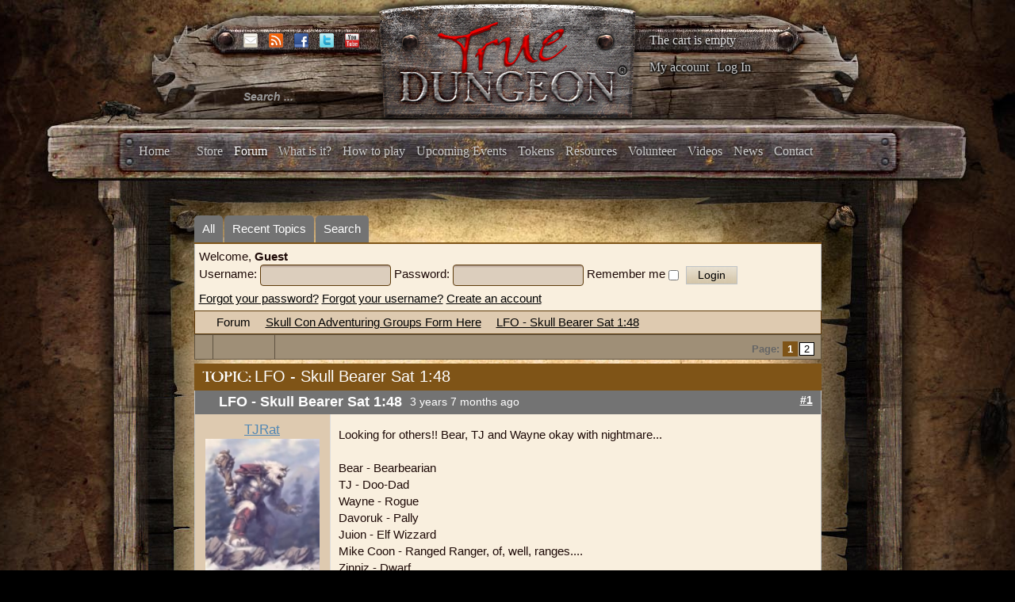

--- FILE ---
content_type: text/html; charset=utf-8
request_url: https://truedungeon.com/forum?view=topic&catid=684&id=254739
body_size: 13309
content:

<!DOCTYPE html>

<html prefix="og: http://ogp.me/ns#" xmlns="http://www.w3.org/1999/xhtml" xml:lang="en-gb" lang="en-gb" dir="ltr">

    <head>

        <meta name="viewport" content="width=device-width, initial-scale=1.0" />

        <meta http-equiv="content-type" content="text/html; charset=utf-8" />
	<meta name="keywords" content="LFO - Skull Bearer Sat 1:48" />
	<meta name="twitter:card" content="summary" />
	<meta name="twitter:title" content="LFO - Skull Bearer Sat 1:48" />
	<meta name="twitter:description" content="Looking for others!! Bear, TJ and Wayne okay with nightmare...

Bear - Bearbearian
TJ - Doo-Dad
Wayne - Rogue
Davoruk - Pally
Juion - Elf Wizzard
Mike Coon -..." />
	<meta name="robots" content="index, follow" />
	<meta property="og:url" content="https://truedungeon.com/forum" />
	<meta property="og:type" content="article" />
	<meta property="og:title" content="LFO - Skull Bearer Sat 1:48" />
	<meta property="og:author" content="TJRat" />
	<meta property="og:description" content="Looking for others!! Bear, TJ and Wayne okay with nightmare...

Bear - Bearbearian
TJ - Doo-Dad
Wayne - Rogue
Davoruk - Pally
Juion - Elf Wizzard
Mike Coon -..." />
	<meta property="og:image" content="https://truedungeon.com/media/kunena/avatars/users/avatar6045_2015-08-06.jpg" />
	<meta property="article:published_time" content="2022-05-26T00:28:45+00:00" />
	<meta property="article:section" content="Skull Con Adventuring Groups Form Here" />
	<meta property="twitter:image" content="https://truedungeon.com/media/kunena/avatars/users/avatar6045_2015-08-06.jpg" />
	<meta name="description" content="Looking for others!! Bear, TJ and Wayne okay with nightmare...

Bear - Bearbearian
TJ - Doo-Dad
Wayne - Rogue
Davoruk - Pally
Juion - Elf Wizzard
Mike Coon -..." />
	<meta name="generator" content="Joomla! - Open Source Content Management" />
	<title>LFO - Skull Bearer Sat 1:48 - True Dungeon</title>
	<link href="/forum?view=topic&amp;defaultmenu=141&amp;catid=684&amp;id=254739&amp;start=12" rel="next" />
	<link href="/forum?view=topics&amp;format=feed&amp;type=rss&amp;layout=default&amp;mode=topics" rel="alternate" type="application/rss+xml" />
	<link href="/templates/illumna/favicon.ico" rel="shortcut icon" type="image/vnd.microsoft.icon" />
	<link href="/index.php?option=com_ajax&plugin=arktypography&format=json" rel="stylesheet" type="text/css" media="null" attribs="[]" />
	<link href="/index.php?option=com_ajax&plugin=arkbootstrap&format=json" rel="stylesheet" type="text/css" media="null" attribs="[]" />
	<link href="https://cdnjs.cloudflare.com/ajax/libs/simple-line-icons/2.4.1/css/simple-line-icons.min.css" rel="stylesheet" type="text/css" />
	<link href="/templates/illumna/css/k2.css?v=2.8.0" rel="stylesheet" type="text/css" />
	<link href="/media/kunena/cache/blue_eagle5/css/kunena.css" rel="stylesheet" type="text/css" />
	<link href="/media/kunena/cache/blue_eagle5/css/kunena-custom.css" rel="stylesheet" type="text/css" />
	<link href="/components/com_kunena/template/blue_eagle5/assets/css/jquery.atwho.css" rel="stylesheet" type="text/css" />
	<link href="/components/com_kunena/template/blue_eagle5/assets/css/rating.css" rel="stylesheet" type="text/css" />
	<link href="/media/jui/css/bootstrap.min.css" rel="stylesheet" type="text/css" />
	<link href="/media/jui/css/bootstrap-responsive.min.css" rel="stylesheet" type="text/css" />
	<link href="/templates/illumna/css/template.css?a30bfee8c3adb36ec578efadf6416a74" rel="stylesheet" type="text/css" />
	<link href="/templates/illumna/css/k2.css" rel="stylesheet" type="text/css" />
	<link href="/templates/illumna/css/template-responsive.css?a30bfee8c3adb36ec578efadf6416a74" rel="stylesheet" type="text/css" />
	<link href="https://truedungeon.com/media/editors/arkeditor/css/squeezebox.css" rel="stylesheet" type="text/css" />
	<link href="/media/com_hikashop/css/hikashop.css?v=340" rel="stylesheet" type="text/css" />
	<link href="/media/com_hikashop/css/frontend_custom.css?t=1528557560" rel="stylesheet" type="text/css" />
	<link href="/plugins/hikashop/cartnotify/media/notify-metro.css" rel="stylesheet" type="text/css" />
	<style type="text/css">
		/* Kunena Custom CSS */	.layout#kunena .kcol-ktopicicon a:link,
	.layout#kunena .kcol-ktopicicon a:visited,
	.layout#kunena .kcol-ktopicicon a:active {color: inherit;}
	.layout#kunena .kcol-ktopicicon a:focus {outline: none;}
	.layout#kunena .kcol-ktopicicon a:hover {color: #FF0000;}
	.layout#kunena .fa-big, .layout#kunena .icon-big {color: inherit;}			.layout#kunena .knewchar {color: #7f5417;}
	.layout#kunena div.kblock > div.kheader,.layout#kunena .kblock div.kheader { background: #7f5417 !important; }
	.layout#kunena #ktop { border-color: #7f5417; }
	.layout#kunena #ktop span.ktoggler { background: #7f5417; }
	.layout#kunena #ktab li.Kunena-item-active a	{ background-color: #7f5417; }
	.layout#kunena #ktab ul.menu li.active a { background-color: #7f5417; }
	.layout#kunena .kcol-ktopicicon a:link,
	.layout#kunena .kcol-ktopicicon a:visited,
	.layout#kunena .kcol-ktopicicon a:active {color: #7f5417;}
	.layout#kunena .kcol-ktopicicon a:focus {outline: none;}
	.layout#kunena .kcol-ktopicicon a:hover {color: #FF0000;}		[class^='icon-'], [class*=' icon-'] {
			background-image: none !important;
		}	.layout#kunena a:link,
	.layout#kunena a:visited,
	.layout#kunena a:active {color: #000000;}
	.layout#kunena a:focus {outline: none;}	.layout#kunena div.kannouncement div.kheader { background: #7f5417 !important; }	.layout#kunena div#kannouncement .kanndesc { background: #7f5417; }	.layout#kunena div.kfrontstats div.kheader { background: #7f5417 !important; }	.layout#kunena div.kwhoisonline div.kheader { background: #7f5417 !important; }	.layout#kunena #ktab a { background-color: #737373 !important; }	.layout#kunena #ktab ul.menu li.active a,.layout#kunena #ktab li#current.selected a { background-color: #7f5417 !important; }	.layout#kunena #ktab a:hover { background-color: #7f5417 !important; }	.layout#kunena #ktop { border-color: #7f5417 !important; }	.layout#kunena #ktab a span { color: #FFFFFF !important; }	.layout#kunena #ktab #current a span { color: #FFFFFF !important; }	.layout#kunena #ktop span.ktoggler { background-color: #5388B4 !important; }		.layout#kunena + div { display: block !important;}
		#kunena + div { display: block !important;}
#hikashop_category_information_module_133 div.hikashop_subcontainer,
#hikashop_category_information_module_133 div.hikashop_subcontainer span,
#hikashop_category_information_module_133 div.hikashop_container { text-align:left; }
#hikashop_category_information_module_133 div.hikashop_container { margin:10px 10px; }div.mod_search105 input[type="search"]{ width:auto; }
	</style>
	<script type="application/json" class="joomla-script-options new">{"csrf.token":"bf30f565210d14dd89067e0ee19b96f6","system.paths":{"root":"","base":""},"joomla.jtext":{"COM_KUNENA_RATE_LOGIN":"You need to be logged in to rate topic","COM_KUNENA_RATE_NOT_YOURSELF":"You cannot rate your own topic","COM_KUNENA_RATE_ALLREADY":"You have already rated this topic","COM_KUNENA_RATE_SUCCESSFULLY_SAVED":"Your rating has been successfully saved","COM_KUNENA_SOCIAL_EMAIL_LABEL":"E-mail","COM_KUNENA_SOCIAL_TWITTER_LABEL":"Tweet","COM_KUNENA_SOCIAL_FACEBOOK_LABEL":"Facebook","COM_KUNENA_SOCIAL_GOOGLEPLUS_LABEL":"Google+","COM_KUNENA_SOCIAL_LINKEDIN_LABEL":"LinkedIn","COM_KUNENA_SOCIAL_PINTEREST_LABEL":"Pinterest","COM_KUNENA_SOCIAL_STUMBLEUPON_LABEL":"Stumbleupon","COM_KUNENA_SOCIAL_WHATSAPP_LABEL":"WhatsApp"},"system.keepalive":{"interval":3540000,"uri":"\/component\/ajax\/?format=json"}}</script>
	<script src="/media/jui/js/jquery.min.js?a30bfee8c3adb36ec578efadf6416a74" type="text/javascript"></script>
	<script src="/media/jui/js/jquery-noconflict.js?a30bfee8c3adb36ec578efadf6416a74" type="text/javascript"></script>
	<script src="/media/jui/js/jquery-migrate.min.js?a30bfee8c3adb36ec578efadf6416a74" type="text/javascript"></script>
	<script src="/media/k2/assets/js/k2.frontend.js?v=2.8.0&amp;sitepath=/" type="text/javascript"></script>
	<script src="/media/jui/js/bootstrap.min.js?a30bfee8c3adb36ec578efadf6416a74" type="text/javascript"></script>
	<script src="https://truedungeon.com/components/com_kunena/template/blue_eagle5/assets/js/main.js" type="text/javascript"></script>
	<script src="/media/system/js/core.js?a30bfee8c3adb36ec578efadf6416a74" type="text/javascript"></script>
	<script src="https://truedungeon.com/components/com_kunena/template/blue_eagle5/assets/js/jquery.caret.js" type="text/javascript"></script>
	<script src="https://truedungeon.com/components/com_kunena/template/blue_eagle5/assets/js/jquery.atwho.js" type="text/javascript"></script>
	<script src="https://truedungeon.com/components/com_kunena/template/blue_eagle5/assets/js/topic.js" type="text/javascript"></script>
	<script src="/media/plg_captcha_recaptcha/js/recaptcha.min.js?a30bfee8c3adb36ec578efadf6416a74" type="text/javascript"></script>
	<script src="https://www.google.com/recaptcha/api.js?onload=JoomlaInitReCaptcha2&render=explicit&hl=en-GB" type="text/javascript"></script>
	<script src="/templates/illumna/js/template.js" type="text/javascript"></script>
	<script src="https://truedungeon.com/media/editors/arkeditor/js/jquery.easing.min.js" type="text/javascript"></script>
	<script src="https://truedungeon.com/media/editors/arkeditor/js/squeezebox.min.js" type="text/javascript"></script>
	<!--[if lt IE 9]><script src="/media/system/js/polyfill.event.js?a30bfee8c3adb36ec578efadf6416a74" type="text/javascript"></script><![endif]-->
	<script src="/media/system/js/keepalive.js?a30bfee8c3adb36ec578efadf6416a74" type="text/javascript"></script>
	<script src="/media/com_hikashop/js/hikashop.js?v=340" type="text/javascript"></script>
	<!--[if lt IE 9]><script src="/media/system/js/html5fallback.js?a30bfee8c3adb36ec578efadf6416a74" type="text/javascript"></script><![endif]-->
	<script src="/plugins/system/cleantalkantispam/js/ct-functions.js?1769046974" type="text/javascript"></script>
	<script src="https://moderate.cleantalk.org/ct-bot-detector-wrapper.js" type="text/javascript"></script>
	<script src="/plugins/hikashop/cartnotify/media/notify.min.js" type="text/javascript"></script>
	<script type="text/javascript">

		jQuery(function($){ $(".item-148").addClass('active')});// <![CDATA[
var kunena_anonymous_name = "Anonymous";
// ]]>kreplyid = '#kreply427937';kform = '#kreply427937_form';kreplyid = '#kreply427942';kform = '#kreply427942_form';kreplyid = '#kreply427943';kform = '#kreply427943_form';kreplyid = '#kreply427958';kform = '#kreply427958_form';kreplyid = '#kreply428098';kform = '#kreply428098_form';kreplyid = '#kreply428109';kform = '#kreply428109_form';kreplyid = '#kreply428648';kform = '#kreply428648_form';kreplyid = '#kreply428652';kform = '#kreply428652_form';kreplyid = '#kreply428695';kform = '#kreply428695_form';kreplyid = '#kreply428838';kform = '#kreply428838_form';kreplyid = '#kreply428841';kform = '#kreply428841_form';kreplyid = '#kreply428849';kform = '#kreply428849_form';(function()
				{
					if(typeof jQuery == 'undefined')
						return;
					
					jQuery(function($)
					{
						if($.fn.squeezeBox)
						{
							$( 'a.modal' ).squeezeBox({ parse: 'rel' });
				
							$( 'img.modal' ).each( function( i, el )
							{
								$(el).squeezeBox({
									handler: 'image',
									url: $( el ).attr( 'src' )
								});
							})
						}
						else if(typeof(SqueezeBox) !== 'undefined')
						{
							$( 'img.modal' ).each( function( i, el )
							{
								SqueezeBox.assign( el, 
								{
									handler: 'image',
									url: $( el ).attr( 'src' )
								});
							});
						}
						
						function jModalClose() 
						{
							if(typeof(SqueezeBox) == 'object')
								SqueezeBox.close();
							else
								ARK.squeezeBox.close();
						}
					
					});
				})();jQuery(function($){ initTooltips(); $("body").on("subform-row-add", initTooltips); function initTooltips (event, container) { container = container || document;$(container).find(".hasTooltip").tooltip({"html": true,"container": "body"});} });
if(!window.localPage) window.localPage = {};
window.localPage.cartRedirect = function(cid,pid,resp){window.location="/shopping-cart";};
window.localPage.wishlistRedirect = function(cid,pid,resp){window.location="/component/hikashop/product/listing";};

				const ctPublicData = {
					typeOfCookie: "simple_cookies"
				}
			var ct_setcookie = 1;ctSetCookie("ct_checkjs", "1293542054", "0");
jQuery.notify.defaults({"arrowShow":false,"globalPosition":"top right","elementPosition":"top right","clickToHide":true,"autoHideDelay":5000,"autoHide":true});
window.cartNotifyParams = {"reference":"global","img_url":"\/media\/com_hikashop\/images\/icons\/icon-32-newproduct.png","title":"Product added to the cart","text":"Product successfully added to the cart","wishlist_title":"Product added to the wishlist","wishlist_text":"Product successfully added to the wishlist","list_title":"Products added to the cart","list_text":"Products successfully added to the cart","list_wishlist_title":"Products added to the wishlist","list_wishlist_text":"Products successfully added to the wishlist","err_title":"Product not added to the cart","err_text":"Product not added to the cart","err_wishlist_title":"Product not added to the wishlist","err_wishlist_text":"Product not added to the wishlist"};

	</script>
	<script type="application/ld+json">
{
    "@context": "http://schema.org",
    "@type": "DiscussionForumPosting",
    "id": "https://truedungeon.com/forum?view=topic&amp;catid=684&amp;id=254739",
    "headline": "LFO - Skull Bearer Sat 1:48",
    "image": "https://truedungeon.com/media/kunena/avatars/users/avatar6045_2015-08-06.jpg",
    "author": {
        "@type": "Person",
        "name": "rjmgsouthard"
    },
    "interactionStatistic": {
        "@type": "InteractionCounter",
        "interactionType": "InteractionCounter",
        "userInteractionCount": 23
    }
}
	</script>


        <script type="text/javascript">

            var _gaq = _gaq || [];      

            _gaq.push(['_setAccount', 'UA-368423-41']);

            _gaq.push(['_trackPageview']);

            (function() {

            	var ga = document.createElement('script'); ga.type = 'text/javascript'; ga.async = true;

            	ga.src = ('https:' == document.location.protocol ? 'https://ssl' : 'http://www') + '.google-analytics.com/ga.js';

            	var s = document.getElementsByTagName('script')[0]; s.parentNode.insertBefore(ga, s);

            })();

        </script>

    </head>

    <body class="site com_kunena view-topic layout-default no-task itemid-139 fluid">

        <div id="splash">

            

        </div>

        <div id="background">

        <!-- Body -->

        <div class="body">

            <div class="wrapper-one">

                <div class="container-fluid">

                    <!-- Header -->

                    <header id="header" class="header" role="banner">

                        <div id="header-left" class="span3">

                            <div id="socials">						

                                
                                <span id="email">

                                <a href="mailto:info@truedungeon.com" >

                                	<img src="https://truedungeon.com/templates/illumna/images/social/enkindle-email.png" />

                                </a>

                                </span>

                                
                                
                                <span id="rss">

                                <a href="https://truedungeon.com/index.php?format=feed&type=rss"><img src="https://truedungeon.com/templates/illumna/images/social/enkindle-rss.png" /></a>

                                </span>

                                
                                
                                <span id="facebook">

                                <a href="https://www.facebook.com/pages/True-Dungeon/117702924020"><img src="https://truedungeon.com/templates/illumna/images/social/enkindle-facebook.png"/></a>

                                </span>

                                
                                
                                <span id="twitter">

                                <a href="http://twitter.com/truedungeon" target="_blank"><img src="https://truedungeon.com/templates/illumna/images/social/enkindle-twitter.png" /></a>

                                </span>

                                
                                
                                <span id="youtube">

                                <a href="http://www.youtube.com/user/truedungeon" target="_blank"><img src="https://truedungeon.com/templates/illumna/images/social/enkindle-youtube.png" /></a>

                                </span>

                                
                            </div>

                            <div class="header-inner clearfix">

                                <div class="header-search pull-left">

                                    <div class="search header_searchbox mod_search105">
	<form action="/forum" method="post" class="form-inline">
		<label for="mod-search-searchword105" class="element-invisible">Search ...</label> <input name="searchword" id="mod-search-searchword105" maxlength="200"  class="inputbox search-query input-medium" type="search" size="20" placeholder="Search ..." />		<input type="hidden" name="task" value="search" />
		<input type="hidden" name="option" value="com_search" />
		<input type="hidden" name="Itemid" value="276" />
	</form>
</div>


                                </div>

                            </div>

                        </div>

                        <div id="header-center" class="span5">

                            

<div class="custom"  >
	<p style="text-align: center;"><a href="http://truedungeon.com"><img src="/images/stories/true-dungeon-logo.png" alt="" /></a></p></div>


                        </div>

                        <div id="header-right" class="span4">

                            <div class="hikashop_cart_module" id="hikashop_cart_module">
<script type="text/javascript">
      window.Oby.registerAjax(["cart.updated","checkout.cart.updated"], function(params) {
        var o = window.Oby, el = document.getElementById('hikashop_cart_133');
        if(!el) return;
        if(params && params.resp && (params.resp.ret === 0 || params.resp.module == 133)) return;
        if(params && params.type && params.type != 'cart') return;
        o.addClass(el, "hikashop_checkout_loading");
        o.xRequest("/component/hikashop/product/cart/module_id-133/module_type-cart/return_url-aHR0cHM6Ly90cnVlZHVuZ2Vvbi5jb20vZm9ydW0/dmlldz10b3BpYyZjYXRpZD02ODQmaWQ9MjU0NzM5/tmpl-component", {update: el}, function(xhr){
          o.removeClass(el, "hikashop_checkout_loading");
        });
      });
    </script>
            <div id="hikashop_cart_133" class="hikashop_cart">
            <div class="hikashop_checkout_loading_elem"></div>
    <div class="hikashop_checkout_loading_spinner"></div>
    The cart is empty        </div>
        <div class="clear_both"></div></div>
<ul class="nav menu mod-list">
<li class="item-158"><a href="/my-account" >My account</a></li><li class="item-159 divider"><span class="separator">
	Log In</span>
</li></ul>


                        </div>

                    </header>

                    
                    
                    <div class="navbar">

                        <div class="navbar-inner">

                            <a class="btn btn-navbar" data-toggle="collapse" data-target=".nav-collapse">

                            <span class="icon-bar"></span>

                            <span class="icon-bar"></span>

                            <span class="icon-bar"></span>

                            </a>

                            <!-- <a class="brand" href="#">True Dungeon :: Real Props. Real Dungeon. Real Cool.</a> -->

                            <div class="nav-collapse collapse">

                                <nav class="navigation" role="navigation">

                                    <ul class="nav menu mod-list" id="main_menu">
<li class="item-101 default"><a href="/" >Home</a></li><li class="item-197"><a href="/store" >Store</a></li><li class="item-148"><a href="/forum/all" >Forum</a></li><li class="item-149"><a href="/what-is-it" >What is it?</a></li><li class="item-150"><a href="/how-to-play" >How to play</a></li><li class="item-154"><a href="/upcoming-events" >Upcoming Events</a></li><li class="item-151"><a href="/tokens" >Tokens</a></li><li class="item-152"><a href="/resources" >Resources</a></li><li class="item-153"><a href="/volunteer" >Volunteer</a></li><li class="item-155"><a href="/videos" >Videos</a></li><li class="item-156"><a href="/news" >News</a></li><li class="item-157"><a href="/contact" >Contact</a></li></ul>


                                </nav>

                            </div>

                        </div>

                    </div>

                    
                </div>

            </div>

            
            <div class="top_wrap container-fluid">

                		<div class="moduletable">
						<div class="modal fade" id="myloginModal" tabindex="-1" role="dialog" aria-labelledby="myModalLabel" aria-hidden="true">
	<div class="modal-dialog">
		<div class="modal-content">
			<div class="modal-header">
				<button type="button" class="close" data-dismiss="modal"><span aria-hidden="true">&times;</span></button>
				<h4 class="modal-title" id="myModalLabel">Log In</h4>
			</div>
			<div class="modal-body">
				<form action="/forum" method="post" id="login-form" class="form-inline">
										<div class="userdata">
													<div class="input-prepend">
								<span class="add-on">
									<label class="icon-user hasTooltip" for="modlgn-username" title="Username"></label>
								</span>
								<input id="modlgn-username" type="text" name="username" class="input-small" tabindex="0" size="18" placeholder="Username" />
							</div>
												
													<div class="input-prepend">
								<span class="add-on">
									<label class="icon-lock hasTooltip" for="modlgn-passwd" title="Password">
									</label>
								</span>
								<input id="modlgn-passwd" type="password" name="password" class="input-small" tabindex="0" size="18" placeholder="Password" />
							</div>
																									<label for="modlgn-remember" class="control-label">Remember Me</label> <input id="modlgn-remember" type="checkbox" name="remember" class="inputbox" value="yes"/>
												<div id="form-login-submit" class="control-group">
							<div class="controls">
								<button type="submit" tabindex="0" name="Submit" class="btn btn-primary">Log in</button>
							</div>
						</div>
													<ul class="unstyled inline_form_links row">
															<li>
									<a href="/component/users/?view=registration">
									Create an account <span class="icon-arrow-right"></span></a>
								</li>
															<li>
									<a href="/component/users/?view=remind">
									Forgot your username?</a>
								</li>
								<li>
									<a href="/component/users/?view=reset">
									Forgot your password?</a>
								</li>
							</ul>
						<input type="hidden" name="option" value="com_users" />
						<input type="hidden" name="task" value="user.login" />
						<input type="hidden" name="return" value="aW5kZXgucGhwP0l0ZW1pZD0xNTg=" />
						<input type="hidden" name="bf30f565210d14dd89067e0ee19b96f6" value="1" />					</div>
											<div class="posttext">
							<p><p><strong>Keep your TD forum account</strong></p>
<p>If you had an active account on the TD Forums you should have received an activation email to re-start your account.  If you think you should have gotten one of these emails and did not, please write <a href="mailto:info@truedungeon.com" target="_blank">info@truedungeon.com</a> with your name, screen name from the email address the forum account was set up with.</p>
<p>NOTE:  We have never had any form of shopping account before this new site, so unless you wish to try to keep an old forum account (and tie your shopping account to that old forum account) please just make up a new account now on this new site.  This one account will be set up to manage your Forum posts, purchases and XP total.</p>
<p>If you have any questions please write <a href="mailto:info@truedungeon.com" target="_blank">info@truedungeon.com</a>.  Thanks for your patience!</p></p>
						</div>
									</form>
			</div>	
		</div>
	</div>
</div>
<script type="text/javascript">
	jQuery(document).ready(function(){ // When the DOM is Ready, then bind the click
	    var menu_link_id = 'li.item-' + '159' + ' span';
	    jQuery(menu_link_id).click(function(){
	        jQuery('#myloginModal').modal('show');
	    });
	});
</script>		</div>
	

                <div id="wrapper-two" class="wrapper-two">

                    
                    <div class="row-fluid">

                        
                        
                        <main id="content" role="main" class="span12">

                            <!-- Begin Content -->

                            

                            <div id="system-message-container">
	</div>


                            
<div id="kunena" class="layout ">
	<div id="ktop">
	<div id="ktopmenu">
		<div id="ktab">
			
<ul class="menu">
	<li class="item-140" ><a href="/forum/all" >All</a></li><li class="item-141" ><a href="/forum/recent" >Recent Topics</a></li><li class="item-147" ><a href="/forum/search" >Search</a></li></ul>
		</div>
	</div>
</div>
<div class="kblock kpbox">
	<div class="kcontainer" id="kprofilebox">
		<div class="kbody">
							<table class="kprofilebox">
	<tbody>
	<tr class="krow1">
		<td valign="top" class="kprofileboxcnt">
			<div class="k_guest">
				Welcome,
				<b>Guest</b>
			</div>
			<form action="/forum" method="post" class="form-inline">
				<input type="hidden" name="view" value="user"/>
				<input type="hidden" name="task" value="login"/>
				<input type="hidden" name="bf30f565210d14dd89067e0ee19b96f6" value="1" />				<div class="input">
							<span>
								Username:								<input type="text" name="username" class="inputbox ks" alt="username" size="18"/>
							</span>
					<span>
								Password:						<input type="password" name="password" class="inputbox ks" size="18" alt="password"/>
							</span>
															<span>
																	Remember me									<input type="checkbox" name="remember" alt="" value="1"/>
														<input type="submit" name="submit" class="kbutton"
						       value="Login"/>
							</span>
				</div>
				<div class="klink-block">
							<span class="kprofilebox-pass">
								<a href="/component/users/?view=reset&amp;Itemid=101"
								   rel="nofollow">Forgot your password?</a>
							</span>
					<span class="kprofilebox-user">
								<a href="/component/users/?view=remind&amp;Itemid=101"
								   rel="nofollow">Forgot your username?</a>
							</span>
											<span class="kprofilebox-register">
								<a href="/component/users/?view=registration&amp;Itemid=101"
								   rel="nofollow">Create an account</a>
							</span>
									</div>
			</form>
		</td>
		<!-- Module position -->
			</tr>
	</tbody>
</table>
					</div>
	</div>
</div>
	<div class="kblock kpathway breadcrumbs-2">
		<div class="kcontainer">
			<div class="ksectionbody">
				<div class="kforum-pathway">
					<div class="path-element-first">
						<a href="/forum?view=home&amp;defaultmenu=141"
						   rel="nofollow">Forum</a>
					</div>

											<div class="path-element">
							<a href="/forum?view=category&amp;catid=684"
							   rel="nofollow">Skull Con Adventuring Groups Form Here</a>
						</div>
											<div class="path-element">
							<a href="/forum?view=topic&amp;catid=684&amp;id=254739"
							   rel="nofollow">LFO - Skull Bearer Sat 1:48</a>
						</div>
									</div>
			</div>
		</div>
	</div>


<div class="ktopactions">
	<table id="topic-actions">
		<tbody>
		<tr>
			
<td class="klist-actions-goto">
	<a id="forumbottom"> </a>
				<a href="#forumtop">
					<span class="kicon kforumbottom"></span>
				</a></td>
			<td class="klist-actions-forum">
	<div class="kmessage-buttons-row">
							</div>
	<div class="kmessage-buttons-row">
											</div>
</td>

			<td class="klist-pages-all">
				
<ul class="kpagination">
	<li class="page">Page:</li><li><span class="pagenav">1</span></li><li><a href="/forum?view=topic&amp;defaultmenu=141&amp;catid=684&amp;id=254739&amp;start=12" title="2">2</a></li></ul>
			</td>
		</tr>
		</tbody>
	</table>
</div>

<div class="clearfix"></div>




<div class="kblock">
	<div class="kheader">
		<h1>
			TOPIC:			<span>LFO - Skull Bearer Sat 1:48</span>
			
		</h1>
	</div>

	
<div class="kcontainer">
	<div class="kbody">

					<div class="kmsg-header kmsg-header-left">
				<h2>
											<span class="kmsgtitle kmsg-title-left">
						LFO - Skull Bearer Sat 1:48					</span>
										<span class="kmsgdate kmsgdate-left"
					      title="25 May 2022 19:28">
						3 years 7 months ago					</span>
					<span class="kmsg-id-left">
						<a href="#427937" id="427937"
						   rel="canonical">#1</a>
					</span>
				</h2>
			</div>
			<table class="kmsg kpublished">
				<tbody>
				<tr>
					<td class="kprofile-left" rowspan="2">
							<ul class="kpost-profile">
	<li class="kpost-username">
		<strong><a class="kwho-user hasTooltip" href="/forum?view=user&amp;userid=6045}" title="View TJRat's Profile" rel="canonical">TJRat</a></strong>
	</li>

	<li>
		<a class="kwho-user hasTooltip" href="/forum?view=user&amp;userid=6045}" title="View TJRat's Profile" ><img class="kavatar" src="https://truedungeon.com/media/kunena/avatars/resized/size144/users/avatar6045_2015-08-06.jpg" width="144" height="144"  alt="TJRat's Avatar" /></a>					<span class="hidden-phone topic-starter ">Topic Author</span>
				<!--
			<span class=" topic-moderator"></span>
		-->	</li>

	<li>
		<a  href="/forum?view=user&amp;userid=6045}" data-toggle="tooltip" title="" class="label label-default ">
	Offline</a>
	</li>

    <li class="level-badge-row">
        <span class="level-badge levelColor11">11<sup>th</sup> Level</span>
    </li>
    <li>
        <span class="dot"></span><span class="dot-text">Supporter</span><span class="dot"></span>
    </li>

	<li>
		Yeti Cleric; Mercenary Druid	</li>


			<li>
			Posts: 749		</li>
	
	
	
	
	
			<li>
			<span class="kicon-profile kicon-profile-gender-male" data-toggle="tooltip" data-placement="right" title="Gender: Male"></span>		</li>
	
			<li>
					</li>
	
			<li>
			<span data-toggle="tooltip" data-placement="right" title="Pensacola"><span class="kicon-profile kicon-profile-location" aria-hidden="true"></span></span>		</li>
	
	
			<li>
			<span data-toggle="tooltip" data-placement="right" title="Click here to send a private message to this user." ></span>		</li>
	
	
		</ul>
					</td>
					<td class="kmessage-left">
						
<div class="kmsgbody">
	<div class="kmsgtex">
		Looking for others!!  Bear, TJ and Wayne okay with nightmare...<br />
<br />
Bear - Bearbearian<br />
TJ - Doo-Dad<br />
Wayne - Rogue<br />
Davoruk - Pally<br />
Juion - Elf Wizzard<br />
Mike Coon - Ranged Ranger, of, well, ranges....<br />
Zinniz - Dwarf<br />
Alex - Monk<br />
Tessa - Fighter	</div>

			<div class="kmsgsignature">
			<div>You still got hit points!  Get back in there and fight!!</div>
		</div>
	</div>

											</td>
				</tr>
				<tr>
					<td class="kbuttonbar-left">
						<p>Please <a class="btn-link" href="/component/users/?view=login&amp;return=aHR0cHM6Ly90cnVlZHVuZ2Vvbi5jb20vZm9ydW0/dmlldz10b3BpYyZjYXRpZD02ODQmaWQ9MjU0NzM5&amp;Itemid=101" rel="nofollow">Log in</a>  or <a class="btn-link" href="/component/users/?view=registration&amp;Itemid=101">Create an account</a> to join the conversation.</p><div class="kmessage-editmarkup-cover hidden-phone">
	
		<span class="kmessage-editmarkup hidden-phone">
		Last edit: by <a class="kwho-user hasTooltip" href="/forum?view=user&amp;userid=6045}" title="View TJRat's Profile" rel="nofollow">TJRat</a>.			</span>
	

		</div>

<div class="kmessage-buttons-cover">
	<div class="kmessage-buttons-row">
					 																																	</div>
</div>
					</td>
				</tr>
				</tbody>
			</table>
		
			</div>
</div>

<div class="kcontainer">
	<div class="kbody">

					<div class="kmsg-header kmsg-header-left">
				<h2>
											<span class="kmsgtitle kmsg-title-left">
						LFO - Skull Bearer Sat 1:48					</span>
										<span class="kmsgdate kmsgdate-left"
					      title="25 May 2022 21:02">
						3 years 7 months ago					</span>
					<span class="kmsg-id-left">
						<a href="#427942" id="427942"
						   rel="canonical">#2</a>
					</span>
				</h2>
			</div>
			<table class="kmsg kpublished">
				<tbody>
				<tr>
					<td class="kprofile-left" rowspan="2">
							<ul class="kpost-profile">
	<li class="kpost-username">
		<strong><a class="kwho-user hasTooltip" href="/forum?view=user&amp;userid=15452}" title="View Wayne Rhodes's Profile" rel="canonical">Wayne Rhodes</a></strong>
	</li>

	<li>
		<a class="kwho-user hasTooltip" href="/forum?view=user&amp;userid=15452}" title="View Wayne Rhodes's Profile" ><img class="kavatar" src="https://truedungeon.com/media/kunena/avatars/resized/size144/users/avatar15452.jpeg" width="144" height="144"  alt="Wayne Rhodes's Avatar" /></a>				<!--
			<span class=" topic-moderator"></span>
		-->	</li>

	<li>
		<a  href="/forum?view=user&amp;userid=15452}" data-toggle="tooltip" title="" class="label label-default ">
	Offline</a>
	</li>

    <li class="level-badge-row">
        <span class="level-badge levelColor10">10<sup>th</sup> Level</span>
    </li>
    <li>
        <span class="dot"></span><span class="dot-text">Supporter</span><span class="dot"></span>
    </li>



			<li>
			Posts: 1835		</li>
	
	
	
	
	
			<li>
			<span class="kicon-profile kicon-profile-gender-male" data-toggle="tooltip" data-placement="right" title="Gender: Male"></span>		</li>
	
			<li>
					</li>
	
			<li>
			<span data-toggle="tooltip" data-placement="right" title="The Colony, TX"><span class="kicon-profile kicon-profile-location" aria-hidden="true"></span></span>		</li>
	
	
			<li>
			<span data-toggle="tooltip" data-placement="right" title="Click here to send a private message to this user." ></span>		</li>
	
	
		</ul>
					</td>
					<td class="kmessage-left">
						
<div class="kmsgbody">
	<div class="kmsgtex">
		I’m on this run too.  Prefer rogue.	</div>

			<div class="kmsgsignature">
			<div><a href="https://truedungeon.com/forum?view=topic&amp;catid=61&amp;id=248501" class="bbcode_url" rel="nofollow" target="_blank">
	My trade thread</a>
</div>
		</div>
	</div>

											</td>
				</tr>
				<tr>
					<td class="kbuttonbar-left">
						<p>Please <a class="btn-link" href="/component/users/?view=login&amp;return=aHR0cHM6Ly90cnVlZHVuZ2Vvbi5jb20vZm9ydW0/dmlldz10b3BpYyZjYXRpZD02ODQmaWQ9MjU0NzM5&amp;Itemid=101" rel="nofollow">Log in</a>  or <a class="btn-link" href="/component/users/?view=registration&amp;Itemid=101">Create an account</a> to join the conversation.</p><div class="kmessage-editmarkup-cover hidden-phone">
	

		</div>

<div class="kmessage-buttons-cover">
	<div class="kmessage-buttons-row">
					 																																	</div>
</div>
					</td>
				</tr>
				</tbody>
			</table>
		
			</div>
</div>

<div class="kcontainer">
	<div class="kbody">

					<div class="kmsg-header kmsg-header-left">
				<h2>
											<span class="kmsgtitle kmsg-title-left">
						LFO - Skull Bearer Sat 1:48					</span>
										<span class="kmsgdate kmsgdate-left"
					      title="25 May 2022 21:05">
						3 years 7 months ago					</span>
					<span class="kmsg-id-left">
						<a href="#427943" id="427943"
						   rel="canonical">#3</a>
					</span>
				</h2>
			</div>
			<table class="kmsg kpublished">
				<tbody>
				<tr>
					<td class="kprofile-left" rowspan="2">
							<ul class="kpost-profile">
	<li class="kpost-username">
		<strong><a class="kwho-user hasTooltip" href="/forum?view=user&amp;userid=6045}" title="View TJRat's Profile" rel="canonical">TJRat</a></strong>
	</li>

	<li>
		<a class="kwho-user hasTooltip" href="/forum?view=user&amp;userid=6045}" title="View TJRat's Profile" ><img class="kavatar" src="https://truedungeon.com/media/kunena/avatars/resized/size144/users/avatar6045_2015-08-06.jpg" width="144" height="144"  alt="TJRat's Avatar" /></a>					<span class="hidden-phone topic-starter ">Topic Author</span>
				<!--
			<span class=" topic-moderator"></span>
		-->	</li>

	<li>
		<a  href="/forum?view=user&amp;userid=6045}" data-toggle="tooltip" title="" class="label label-default ">
	Offline</a>
	</li>

    <li class="level-badge-row">
        <span class="level-badge levelColor11">11<sup>th</sup> Level</span>
    </li>
    <li>
        <span class="dot"></span><span class="dot-text">Supporter</span><span class="dot"></span>
    </li>

	<li>
		Yeti Cleric; Mercenary Druid	</li>


			<li>
			Posts: 749		</li>
	
	
	
	
	
			<li>
			<span class="kicon-profile kicon-profile-gender-male" data-toggle="tooltip" data-placement="right" title="Gender: Male"></span>		</li>
	
			<li>
					</li>
	
			<li>
			<span data-toggle="tooltip" data-placement="right" title="Pensacola"><span class="kicon-profile kicon-profile-location" aria-hidden="true"></span></span>		</li>
	
	
			<li>
			<span data-toggle="tooltip" data-placement="right" title="Click here to send a private message to this user." ></span>		</li>
	
	
		</ul>
					</td>
					<td class="kmessage-left">
						
<div class="kmsgbody">
	<div class="kmsgtex">
		Yay Wayne!!!!	</div>

			<div class="kmsgsignature">
			<div>You still got hit points!  Get back in there and fight!!</div>
		</div>
	</div>

											</td>
				</tr>
				<tr>
					<td class="kbuttonbar-left">
						<p>Please <a class="btn-link" href="/component/users/?view=login&amp;return=aHR0cHM6Ly90cnVlZHVuZ2Vvbi5jb20vZm9ydW0/dmlldz10b3BpYyZjYXRpZD02ODQmaWQ9MjU0NzM5&amp;Itemid=101" rel="nofollow">Log in</a>  or <a class="btn-link" href="/component/users/?view=registration&amp;Itemid=101">Create an account</a> to join the conversation.</p><div class="kmessage-editmarkup-cover hidden-phone">
	

		</div>

<div class="kmessage-buttons-cover">
	<div class="kmessage-buttons-row">
					 																																	</div>
</div>
					</td>
				</tr>
				</tbody>
			</table>
		
			</div>
</div>

<div class="kcontainer">
	<div class="kbody">

					<div class="kmsg-header kmsg-header-left">
				<h2>
											<span class="kmsgtitle kmsg-title-left">
						LFO - Skull Bearer Sat 1:48					</span>
										<span class="kmsgdate kmsgdate-left"
					      title="26 May 2022 00:03">
						3 years 7 months ago					</span>
					<span class="kmsg-id-left">
						<a href="#427958" id="427958"
						   rel="canonical">#4</a>
					</span>
				</h2>
			</div>
			<table class="kmsg kpublished">
				<tbody>
				<tr>
					<td class="kprofile-left" rowspan="2">
							<ul class="kpost-profile">
	<li class="kpost-username">
		<strong><a class="kwho-user hasTooltip" href="/forum?view=user&amp;userid=7643}" title="View Mike Coon's Profile" rel="canonical">Mike Coon</a></strong>
	</li>

	<li>
		<a class="kwho-user hasTooltip" href="/forum?view=user&amp;userid=7643}" title="View Mike Coon's Profile" ><img class="kavatar" src="https://truedungeon.com/media/kunena/avatars/resized/size144/users/avatar7643.jpg?1559715919" width="144" height="144"  alt="Mike Coon's Avatar" /></a>				<!--
			<span class=" topic-moderator"></span>
		-->	</li>

	<li>
		<a  href="/forum?view=user&amp;userid=7643}" data-toggle="tooltip" title="" class="label label-default ">
	Offline</a>
	</li>

    <li class="level-badge-row">
        <span class="level-badge levelColor10">10<sup>th</sup> Level</span>
    </li>
    <li>
        <span class="dot"></span><span class="dot-text">Supporter</span><span class="dot"></span>
    </li>



			<li>
			Posts: 768		</li>
	
	
	
	
	
			<li>
			<span class="kicon-profile kicon-profile-gender-male" data-toggle="tooltip" data-placement="right" title="Gender: Male"></span>		</li>
	
			<li>
					</li>
	
			<li>
			<span data-toggle="tooltip" data-placement="right" title="n.w ohio"><span class="kicon-profile kicon-profile-location" aria-hidden="true"></span></span>		</li>
	
	
			<li>
			<span data-toggle="tooltip" data-placement="right" title="Click here to send a private message to this user." ></span>		</li>
	
	
		</ul>
					</td>
					<td class="kmessage-left">
						
<div class="kmsgbody">
	<div class="kmsgtex">
		I believe I am in this group as well, I play a ranged Ranger if possible. Nightmare is fine, COA and CoAS with an extra CoGF if needed	</div>

	</div>

											</td>
				</tr>
				<tr>
					<td class="kbuttonbar-left">
						<p>Please <a class="btn-link" href="/component/users/?view=login&amp;return=aHR0cHM6Ly90cnVlZHVuZ2Vvbi5jb20vZm9ydW0/dmlldz10b3BpYyZjYXRpZD02ODQmaWQ9MjU0NzM5&amp;Itemid=101" rel="nofollow">Log in</a>  or <a class="btn-link" href="/component/users/?view=registration&amp;Itemid=101">Create an account</a> to join the conversation.</p><div class="kmessage-editmarkup-cover hidden-phone">
	

		</div>

<div class="kmessage-buttons-cover">
	<div class="kmessage-buttons-row">
					 																																	</div>
</div>
					</td>
				</tr>
				</tbody>
			</table>
		
			</div>
</div>

<div class="kcontainer">
	<div class="kbody">

					<div class="kmsg-header kmsg-header-left">
				<h2>
											<span class="kmsgtitle kmsg-title-left">
						LFO - Skull Bearer Sat 1:48					</span>
										<span class="kmsgdate kmsgdate-left"
					      title="26 May 2022 16:23">
						3 years 7 months ago					</span>
					<span class="kmsg-id-left">
						<a href="#428098" id="428098"
						   rel="canonical">#5</a>
					</span>
				</h2>
			</div>
			<table class="kmsg kpublished">
				<tbody>
				<tr>
					<td class="kprofile-left" rowspan="2">
							<ul class="kpost-profile">
	<li class="kpost-username">
		<strong><a class="kwho-user hasTooltip" href="/forum?view=user&amp;userid=3436}" title="View Davoruk's Profile" rel="canonical">Davoruk</a></strong>
	</li>

	<li>
		<a class="kwho-user hasTooltip" href="/forum?view=user&amp;userid=3436}" title="View Davoruk's Profile" ><img class="kavatar" src="https://truedungeon.com/media/kunena/avatars/resized/size144/users/avatar3436.jpg" width="144" height="144"  alt="Davoruk's Avatar" /></a>				<!--
			<span class=" topic-moderator"></span>
		-->	</li>

	<li>
		<a  href="/forum?view=user&amp;userid=3436}" data-toggle="tooltip" title="" class="label label-default ">
	Offline</a>
	</li>

    <li class="level-badge-row">
        <span class="level-badge levelColor11">11<sup>th</sup> Level</span>
    </li>
    <li>
        <span class="dot"></span><span class="dot-text">Supporter</span><span class="dot"></span>
    </li>



			<li>
			Posts: 191		</li>
	
	
	
	
	
	
			<li>
					</li>
	
	
	
			<li>
			<span data-toggle="tooltip" data-placement="right" title="Click here to send a private message to this user." ></span>		</li>
	
	
		</ul>
					</td>
					<td class="kmessage-left">
						
<div class="kmsgbody">
	<div class="kmsgtex">
		I am indeed in this run. My preferred class is Paladin, I am good with Nightmare, have CoA and CaS, although I think we don't need treasure enhancers for this run. (I am remembering that correctly?)	</div>

	</div>

											</td>
				</tr>
				<tr>
					<td class="kbuttonbar-left">
						<p>Please <a class="btn-link" href="/component/users/?view=login&amp;return=aHR0cHM6Ly90cnVlZHVuZ2Vvbi5jb20vZm9ydW0/dmlldz10b3BpYyZjYXRpZD02ODQmaWQ9MjU0NzM5&amp;Itemid=101" rel="nofollow">Log in</a>  or <a class="btn-link" href="/component/users/?view=registration&amp;Itemid=101">Create an account</a> to join the conversation.</p><div class="kmessage-editmarkup-cover hidden-phone">
	

		</div>

<div class="kmessage-buttons-cover">
	<div class="kmessage-buttons-row">
					 																																	</div>
</div>
					</td>
				</tr>
				</tbody>
			</table>
		
			</div>
</div>

<div class="kcontainer">
	<div class="kbody">

					<div class="kmsg-header kmsg-header-left">
				<h2>
											<span class="kmsgtitle kmsg-title-left">
						LFO - Skull Bearer Sat 1:48					</span>
										<span class="kmsgdate kmsgdate-left"
					      title="26 May 2022 17:45">
						3 years 7 months ago					</span>
					<span class="kmsg-id-left">
						<a href="#428109" id="428109"
						   rel="canonical">#6</a>
					</span>
				</h2>
			</div>
			<table class="kmsg kpublished">
				<tbody>
				<tr>
					<td class="kprofile-left" rowspan="2">
							<ul class="kpost-profile">
	<li class="kpost-username">
		<strong><a class="kwho-user hasTooltip" href="/forum?view=user&amp;userid=15452}" title="View Wayne Rhodes's Profile" rel="canonical">Wayne Rhodes</a></strong>
	</li>

	<li>
		<a class="kwho-user hasTooltip" href="/forum?view=user&amp;userid=15452}" title="View Wayne Rhodes's Profile" ><img class="kavatar" src="https://truedungeon.com/media/kunena/avatars/resized/size144/users/avatar15452.jpeg" width="144" height="144"  alt="Wayne Rhodes's Avatar" /></a>				<!--
			<span class=" topic-moderator"></span>
		-->	</li>

	<li>
		<a  href="/forum?view=user&amp;userid=15452}" data-toggle="tooltip" title="" class="label label-default ">
	Offline</a>
	</li>

    <li class="level-badge-row">
        <span class="level-badge levelColor10">10<sup>th</sup> Level</span>
    </li>
    <li>
        <span class="dot"></span><span class="dot-text">Supporter</span><span class="dot"></span>
    </li>



			<li>
			Posts: 1835		</li>
	
	
	
	
	
			<li>
			<span class="kicon-profile kicon-profile-gender-male" data-toggle="tooltip" data-placement="right" title="Gender: Male"></span>		</li>
	
			<li>
					</li>
	
			<li>
			<span data-toggle="tooltip" data-placement="right" title="The Colony, TX"><span class="kicon-profile kicon-profile-location" aria-hidden="true"></span></span>		</li>
	
	
			<li>
			<span data-toggle="tooltip" data-placement="right" title="Click here to send a private message to this user." ></span>		</li>
	
	
		</ul>
					</td>
					<td class="kmessage-left">
						
<div class="kmsgbody">
	<div class="kmsgtex">
		I have 9 CoAS so looks like we will be at 10<br />
<br />
No treasure enhancers are required for skullcon according to the FAQ everyone automatically get 25 pulls	</div>

			<div class="kmsgsignature">
			<div><a href="https://truedungeon.com/forum?view=topic&amp;catid=61&amp;id=248501" class="bbcode_url" rel="nofollow" target="_blank">
	My trade thread</a>
</div>
		</div>
	</div>

											</td>
				</tr>
				<tr>
					<td class="kbuttonbar-left">
						<p>Please <a class="btn-link" href="/component/users/?view=login&amp;return=aHR0cHM6Ly90cnVlZHVuZ2Vvbi5jb20vZm9ydW0/dmlldz10b3BpYyZjYXRpZD02ODQmaWQ9MjU0NzM5&amp;Itemid=101" rel="nofollow">Log in</a>  or <a class="btn-link" href="/component/users/?view=registration&amp;Itemid=101">Create an account</a> to join the conversation.</p><div class="kmessage-editmarkup-cover hidden-phone">
	

		</div>

<div class="kmessage-buttons-cover">
	<div class="kmessage-buttons-row">
					 																																	</div>
</div>
					</td>
				</tr>
				</tbody>
			</table>
		
			</div>
</div>

<div class="kcontainer">
	<div class="kbody">

					<div class="kmsg-header kmsg-header-left">
				<h2>
											<span class="kmsgtitle kmsg-title-left">
						LFO - Skull Bearer Sat 1:48					</span>
										<span class="kmsgdate kmsgdate-left"
					      title="02 Jun 2022 17:19">
						3 years 7 months ago					</span>
					<span class="kmsg-id-left">
						<a href="#428648" id="428648"
						   rel="canonical">#7</a>
					</span>
				</h2>
			</div>
			<table class="kmsg kpublished">
				<tbody>
				<tr>
					<td class="kprofile-left" rowspan="2">
							<ul class="kpost-profile">
	<li class="kpost-username">
		<strong><a class="kwho-user hasTooltip" href="/forum?view=user&amp;userid=21409}" title="View zinniz's Profile" rel="canonical">zinniz</a></strong>
	</li>

	<li>
		<a class="kwho-user hasTooltip" href="/forum?view=user&amp;userid=21409}" title="View zinniz's Profile" ><img class="kavatar" src="https://truedungeon.com/media/kunena/avatars/resized/size144/users/avatar21409.png?1637098304" width="144" height="144"  alt="zinniz's Avatar" /></a>				<!--
			<span class=" topic-moderator"></span>
		-->	</li>

	<li>
		<a  href="/forum?view=user&amp;userid=21409}" data-toggle="tooltip" title="" class="label label-default ">
	Offline</a>
	</li>

    <li class="level-badge-row">
        <span class="level-badge levelColor10">10<sup>th</sup> Level</span>
    </li>
    <li>
        <span class="dot"></span><span class="dot-text">Supporter</span><span class="dot"></span>
    </li>



			<li>
			Posts: 81		</li>
	
	
	
	
	
	
			<li>
					</li>
	
	
	
			<li>
			<span data-toggle="tooltip" data-placement="right" title="Click here to send a private message to this user." ></span>		</li>
	
	
		</ul>
					</td>
					<td class="kmessage-left">
						
<div class="kmsgbody">
	<div class="kmsgtex">
		Alex, tessa, and I are on this run. He is usually monk, I usually do dwarf, and his 9 year old is typically barbarian.  I saw someone else with that class so we will have to talk through this with her and figure out what we will do.	</div>

	</div>

											</td>
				</tr>
				<tr>
					<td class="kbuttonbar-left">
						<p>Please <a class="btn-link" href="/component/users/?view=login&amp;return=aHR0cHM6Ly90cnVlZHVuZ2Vvbi5jb20vZm9ydW0/dmlldz10b3BpYyZjYXRpZD02ODQmaWQ9MjU0NzM5&amp;Itemid=101" rel="nofollow">Log in</a>  or <a class="btn-link" href="/component/users/?view=registration&amp;Itemid=101">Create an account</a> to join the conversation.</p><div class="kmessage-editmarkup-cover hidden-phone">
	

		</div>

<div class="kmessage-buttons-cover">
	<div class="kmessage-buttons-row">
					 																																	</div>
</div>
					</td>
				</tr>
				</tbody>
			</table>
		
			</div>
</div>

<div class="kcontainer">
	<div class="kbody">

					<div class="kmsg-header kmsg-header-left">
				<h2>
											<span class="kmsgtitle kmsg-title-left">
						LFO - Skull Bearer Sat 1:48					</span>
										<span class="kmsgdate kmsgdate-left"
					      title="02 Jun 2022 17:47">
						3 years 7 months ago					</span>
					<span class="kmsg-id-left">
						<a href="#428652" id="428652"
						   rel="canonical">#8</a>
					</span>
				</h2>
			</div>
			<table class="kmsg kpublished">
				<tbody>
				<tr>
					<td class="kprofile-left" rowspan="2">
							<ul class="kpost-profile">
	<li class="kpost-username">
		<strong><a class="kwho-user hasTooltip" href="/forum?view=user&amp;userid=6045}" title="View TJRat's Profile" rel="canonical">TJRat</a></strong>
	</li>

	<li>
		<a class="kwho-user hasTooltip" href="/forum?view=user&amp;userid=6045}" title="View TJRat's Profile" ><img class="kavatar" src="https://truedungeon.com/media/kunena/avatars/resized/size144/users/avatar6045_2015-08-06.jpg" width="144" height="144"  alt="TJRat's Avatar" /></a>					<span class="hidden-phone topic-starter ">Topic Author</span>
				<!--
			<span class=" topic-moderator"></span>
		-->	</li>

	<li>
		<a  href="/forum?view=user&amp;userid=6045}" data-toggle="tooltip" title="" class="label label-default ">
	Offline</a>
	</li>

    <li class="level-badge-row">
        <span class="level-badge levelColor11">11<sup>th</sup> Level</span>
    </li>
    <li>
        <span class="dot"></span><span class="dot-text">Supporter</span><span class="dot"></span>
    </li>

	<li>
		Yeti Cleric; Mercenary Druid	</li>


			<li>
			Posts: 749		</li>
	
	
	
	
	
			<li>
			<span class="kicon-profile kicon-profile-gender-male" data-toggle="tooltip" data-placement="right" title="Gender: Male"></span>		</li>
	
			<li>
					</li>
	
			<li>
			<span data-toggle="tooltip" data-placement="right" title="Pensacola"><span class="kicon-profile kicon-profile-location" aria-hidden="true"></span></span>		</li>
	
	
			<li>
			<span data-toggle="tooltip" data-placement="right" title="Click here to send a private message to this user." ></span>		</li>
	
	
		</ul>
					</td>
					<td class="kmessage-left">
						
<div class="kmsgbody">
	<div class="kmsgtex">
		Great!  Good to meet you!  Mini-Alex can take the fighter slot, and act as barbaric as she wants!	</div>

			<div class="kmsgsignature">
			<div>You still got hit points!  Get back in there and fight!!</div>
		</div>
	</div>

											</td>
				</tr>
				<tr>
					<td class="kbuttonbar-left">
						<p>Please <a class="btn-link" href="/component/users/?view=login&amp;return=aHR0cHM6Ly90cnVlZHVuZ2Vvbi5jb20vZm9ydW0/dmlldz10b3BpYyZjYXRpZD02ODQmaWQ9MjU0NzM5&amp;Itemid=101" rel="nofollow">Log in</a>  or <a class="btn-link" href="/component/users/?view=registration&amp;Itemid=101">Create an account</a> to join the conversation.</p><div class="kmessage-editmarkup-cover hidden-phone">
	

		</div>

<div class="kmessage-buttons-cover">
	<div class="kmessage-buttons-row">
					 																																	</div>
</div>
					</td>
				</tr>
				</tbody>
			</table>
		
			</div>
</div>

<div class="kcontainer">
	<div class="kbody">

					<div class="kmsg-header kmsg-header-left">
				<h2>
											<span class="kmsgtitle kmsg-title-left">
						LFO - Skull Bearer Sat 1:48					</span>
										<span class="kmsgdate kmsgdate-left"
					      title="03 Jun 2022 18:07">
						3 years 7 months ago					</span>
					<span class="kmsg-id-left">
						<a href="#428695" id="428695"
						   rel="canonical">#9</a>
					</span>
				</h2>
			</div>
			<table class="kmsg kpublished">
				<tbody>
				<tr>
					<td class="kprofile-left" rowspan="2">
							<ul class="kpost-profile">
	<li class="kpost-username">
		<strong><a class="kwho-user hasTooltip" href="/forum?view=user&amp;userid=21409}" title="View zinniz's Profile" rel="canonical">zinniz</a></strong>
	</li>

	<li>
		<a class="kwho-user hasTooltip" href="/forum?view=user&amp;userid=21409}" title="View zinniz's Profile" ><img class="kavatar" src="https://truedungeon.com/media/kunena/avatars/resized/size144/users/avatar21409.png?1637098304" width="144" height="144"  alt="zinniz's Avatar" /></a>				<!--
			<span class=" topic-moderator"></span>
		-->	</li>

	<li>
		<a  href="/forum?view=user&amp;userid=21409}" data-toggle="tooltip" title="" class="label label-default ">
	Offline</a>
	</li>

    <li class="level-badge-row">
        <span class="level-badge levelColor10">10<sup>th</sup> Level</span>
    </li>
    <li>
        <span class="dot"></span><span class="dot-text">Supporter</span><span class="dot"></span>
    </li>



			<li>
			Posts: 81		</li>
	
	
	
	
	
	
			<li>
					</li>
	
	
	
			<li>
			<span data-toggle="tooltip" data-placement="right" title="Click here to send a private message to this user." ></span>		</li>
	
	
		</ul>
					</td>
					<td class="kmessage-left">
						
<div class="kmsgbody">
	<div class="kmsgtex">
		Yeah we will claim fighter for tessa.	</div>

	</div>

											</td>
				</tr>
				<tr>
					<td class="kbuttonbar-left">
						<p>Please <a class="btn-link" href="/component/users/?view=login&amp;return=aHR0cHM6Ly90cnVlZHVuZ2Vvbi5jb20vZm9ydW0/dmlldz10b3BpYyZjYXRpZD02ODQmaWQ9MjU0NzM5&amp;Itemid=101" rel="nofollow">Log in</a>  or <a class="btn-link" href="/component/users/?view=registration&amp;Itemid=101">Create an account</a> to join the conversation.</p><div class="kmessage-editmarkup-cover hidden-phone">
	

		</div>

<div class="kmessage-buttons-cover">
	<div class="kmessage-buttons-row">
					 																																	</div>
</div>
					</td>
				</tr>
				</tbody>
			</table>
		
			</div>
</div>

<div class="kcontainer">
	<div class="kbody">

					<div class="kmsg-header kmsg-header-left">
				<h2>
											<span class="kmsgtitle kmsg-title-left">
						LFO - Skull Bearer Sat 1:48					</span>
										<span class="kmsgdate kmsgdate-left"
					      title="06 Jun 2022 09:53">
						3 years 7 months ago					</span>
					<span class="kmsg-id-left">
						<a href="#428838" id="428838"
						   rel="canonical">#10</a>
					</span>
				</h2>
			</div>
			<table class="kmsg kpublished">
				<tbody>
				<tr>
					<td class="kprofile-left" rowspan="2">
							<ul class="kpost-profile">
	<li class="kpost-username">
		<strong><a class="kwho-user hasTooltip" href="/forum?view=user&amp;userid=16454}" title="View Juion's Profile" rel="canonical">Juion</a></strong>
	</li>

	<li>
		<a class="kwho-user hasTooltip" href="/forum?view=user&amp;userid=16454}" title="View Juion's Profile" ><img class="kavatar" src="https://truedungeon.com/media/kunena/avatars/resized/size144/blue_eagle5/nophoto.png" width="144" height="144"  alt="Juion's Avatar" /></a>				<!--
			<span class=" topic-moderator"></span>
		-->	</li>

	<li>
		<a  href="/forum?view=user&amp;userid=16454}" data-toggle="tooltip" title="" class="label label-default ">
	Offline</a>
	</li>

    <li class="level-badge-row">
        <span class="level-badge levelColor10">10<sup>th</sup> Level</span>
    </li>
    <li>
        <span class="dot"></span><span class="dot-text">Supporter</span><span class="dot"></span>
    </li>



			<li>
			Posts: 114		</li>
	
	
	
	
	
	
			<li>
					</li>
	
	
	
			<li>
			<span data-toggle="tooltip" data-placement="right" title="Click here to send a private message to this user." ></span>		</li>
	
	
		</ul>
					</td>
					<td class="kmessage-left">
						
<div class="kmsgbody">
	<div class="kmsgtex">
		I tend to prefer Druid or one of the wizards.<br />
<br />
Druid is better equipped, but I might be transmuting the legendary neck for wizard soon, depending if I have the trade goods.	</div>

	</div>

											</td>
				</tr>
				<tr>
					<td class="kbuttonbar-left">
						<p>Please <a class="btn-link" href="/component/users/?view=login&amp;return=aHR0cHM6Ly90cnVlZHVuZ2Vvbi5jb20vZm9ydW0/dmlldz10b3BpYyZjYXRpZD02ODQmaWQ9MjU0NzM5&amp;Itemid=101" rel="nofollow">Log in</a>  or <a class="btn-link" href="/component/users/?view=registration&amp;Itemid=101">Create an account</a> to join the conversation.</p><div class="kmessage-editmarkup-cover hidden-phone">
	
		<span class="kmessage-editmarkup hidden-phone">
		Last edit: by <a class="kwho-user hasTooltip" href="/forum?view=user&amp;userid=16454}" title="View Juion's Profile" rel="nofollow">Juion</a>.			</span>
	

		</div>

<div class="kmessage-buttons-cover">
	<div class="kmessage-buttons-row">
					 																																	</div>
</div>
					</td>
				</tr>
				</tbody>
			</table>
		
			</div>
</div>

<div class="kcontainer">
	<div class="kbody">

					<div class="kmsg-header kmsg-header-left">
				<h2>
											<span class="kmsgtitle kmsg-title-left">
						LFO - Skull Bearer Sat 1:48					</span>
										<span class="kmsgdate kmsgdate-left"
					      title="06 Jun 2022 10:18">
						3 years 7 months ago					</span>
					<span class="kmsg-id-left">
						<a href="#428841" id="428841"
						   rel="canonical">#11</a>
					</span>
				</h2>
			</div>
			<table class="kmsg kpublished">
				<tbody>
				<tr>
					<td class="kprofile-left" rowspan="2">
							<ul class="kpost-profile">
	<li class="kpost-username">
		<strong><a class="kwho-user hasTooltip" href="/forum?view=user&amp;userid=6045}" title="View TJRat's Profile" rel="canonical">TJRat</a></strong>
	</li>

	<li>
		<a class="kwho-user hasTooltip" href="/forum?view=user&amp;userid=6045}" title="View TJRat's Profile" ><img class="kavatar" src="https://truedungeon.com/media/kunena/avatars/resized/size144/users/avatar6045_2015-08-06.jpg" width="144" height="144"  alt="TJRat's Avatar" /></a>					<span class="hidden-phone topic-starter ">Topic Author</span>
				<!--
			<span class=" topic-moderator"></span>
		-->	</li>

	<li>
		<a  href="/forum?view=user&amp;userid=6045}" data-toggle="tooltip" title="" class="label label-default ">
	Offline</a>
	</li>

    <li class="level-badge-row">
        <span class="level-badge levelColor11">11<sup>th</sup> Level</span>
    </li>
    <li>
        <span class="dot"></span><span class="dot-text">Supporter</span><span class="dot"></span>
    </li>

	<li>
		Yeti Cleric; Mercenary Druid	</li>


			<li>
			Posts: 749		</li>
	
	
	
	
	
			<li>
			<span class="kicon-profile kicon-profile-gender-male" data-toggle="tooltip" data-placement="right" title="Gender: Male"></span>		</li>
	
			<li>
					</li>
	
			<li>
			<span data-toggle="tooltip" data-placement="right" title="Pensacola"><span class="kicon-profile kicon-profile-location" aria-hidden="true"></span></span>		</li>
	
	
			<li>
			<span data-toggle="tooltip" data-placement="right" title="Click here to send a private message to this user." ></span>		</li>
	
	
		</ul>
					</td>
					<td class="kmessage-left">
						
<div class="kmsgbody">
	<div class="kmsgtex">
		Hey Juion!  We don't have a wizzard yet, either flavor.  Are you comfortable/can have fun with a spelljockey?<br />
<br />
What trade goods you short on?<br />
<br />
To all - what level are you comfortable running?<br />
Who has CoAS, Harlax lamps, etc.?<br />
<br />
daBear and I are nightmare equipped, but are willing to run at any level that maximizes fun for all.  We both have CoAS and lamps.	</div>

			<div class="kmsgsignature">
			<div>You still got hit points!  Get back in there and fight!!</div>
		</div>
	</div>

											</td>
				</tr>
				<tr>
					<td class="kbuttonbar-left">
						<p>Please <a class="btn-link" href="/component/users/?view=login&amp;return=aHR0cHM6Ly90cnVlZHVuZ2Vvbi5jb20vZm9ydW0/dmlldz10b3BpYyZjYXRpZD02ODQmaWQ9MjU0NzM5&amp;Itemid=101" rel="nofollow">Log in</a>  or <a class="btn-link" href="/component/users/?view=registration&amp;Itemid=101">Create an account</a> to join the conversation.</p><div class="kmessage-editmarkup-cover hidden-phone">
	

		</div>

<div class="kmessage-buttons-cover">
	<div class="kmessage-buttons-row">
					 																																	</div>
</div>
					</td>
				</tr>
				</tbody>
			</table>
		
			</div>
</div>

<div class="kcontainer">
	<div class="kbody">

					<div class="kmsg-header kmsg-header-left">
				<h2>
											<span class="kmsgtitle kmsg-title-left">
						LFO - Skull Bearer Sat 1:48					</span>
										<span class="kmsgdate kmsgdate-left"
					      title="06 Jun 2022 12:14">
						3 years 7 months ago					</span>
					<span class="kmsg-id-left">
						<a href="#428849" id="428849"
						   rel="canonical">#12</a>
					</span>
				</h2>
			</div>
			<table class="kmsg kpublished">
				<tbody>
				<tr>
					<td class="kprofile-left" rowspan="2">
							<ul class="kpost-profile">
	<li class="kpost-username">
		<strong><a class="kwho-user hasTooltip" href="/forum?view=user&amp;userid=16454}" title="View Juion's Profile" rel="canonical">Juion</a></strong>
	</li>

	<li>
		<a class="kwho-user hasTooltip" href="/forum?view=user&amp;userid=16454}" title="View Juion's Profile" ><img class="kavatar" src="https://truedungeon.com/media/kunena/avatars/resized/size144/blue_eagle5/nophoto.png" width="144" height="144"  alt="Juion's Avatar" /></a>				<!--
			<span class=" topic-moderator"></span>
		-->	</li>

	<li>
		<a  href="/forum?view=user&amp;userid=16454}" data-toggle="tooltip" title="" class="label label-default ">
	Offline</a>
	</li>

    <li class="level-badge-row">
        <span class="level-badge levelColor10">10<sup>th</sup> Level</span>
    </li>
    <li>
        <span class="dot"></span><span class="dot-text">Supporter</span><span class="dot"></span>
    </li>



			<li>
			Posts: 114		</li>
	
	
	
	
	
	
			<li>
					</li>
	
	
	
			<li>
			<span data-toggle="tooltip" data-placement="right" title="Click here to send a private message to this user." ></span>		</li>
	
	
		</ul>
					</td>
					<td class="kmessage-left">
						
<div class="kmsgbody">
	<div class="kmsgtex">
		I'm good on nightmare. I'm a little squishy, but I'll do elf wizard.<br />
<br />
For trade goods, I just need to sort my bulk into transmutes.	</div>

	</div>

											</td>
				</tr>
				<tr>
					<td class="kbuttonbar-left">
						<p>Please <a class="btn-link" href="/component/users/?view=login&amp;return=aHR0cHM6Ly90cnVlZHVuZ2Vvbi5jb20vZm9ydW0/dmlldz10b3BpYyZjYXRpZD02ODQmaWQ9MjU0NzM5&amp;Itemid=101" rel="nofollow">Log in</a>  or <a class="btn-link" href="/component/users/?view=registration&amp;Itemid=101">Create an account</a> to join the conversation.</p><div class="kmessage-editmarkup-cover hidden-phone">
	

		</div>

<div class="kmessage-buttons-cover">
	<div class="kmessage-buttons-row">
					 																																	</div>
</div>
					</td>
				</tr>
				</tbody>
			</table>
		
			</div>
</div>
</div>

<div class="ktopactions">
	<table id="topic-actions">
		<tbody>
		<tr>
			
<td class="klist-actions-goto">
	<a id="forumtop"> </a>
				<a href="#forumbottom">
					<span class="kicon kforumtop"></span>
				</a></td>
			<td class="klist-actions-forum">
	<div class="kmessage-buttons-row">
							</div>
	<div class="kmessage-buttons-row">
											</div>
</td>

			<td class="klist-pages-all">
				
<ul class="kpagination">
	<li class="page">Page:</li><li><span class="pagenav">1</span></li><li><a href="/forum?view=topic&amp;defaultmenu=141&amp;catid=684&amp;id=254739&amp;start=12" title="2">2</a></li></ul>
			</td>
		</tr>
		</tbody>
	</table>
</div>

<form action="/forum" id="jumpto" name="jumpto" method="post"
      target="_self">
	<input type="hidden" name="view" value="category"/>
	<input type="hidden" name="task" value="jump"/>
	<span class="kright"><select name="catid" id="catid" class="inputbox fbs" size="1" onchange = "this.form.submit()"><option value="0">Board Categories</option>
<option value="502" selected="selected"> General</option>
<option value="602">-  General Info for All TD Cons</option>
<option value="773">-  2026 Jan VTD - Tower of Blood (Jan 23-25)</option>
<option value="774">- -  Tower of Blood Adventuring Groups Form Here</option>
<option value="776">-  2026 Feb VTD - Mists of Madness (Feb 27-Mar 1)</option>
<option value="777">- -  Mists of Madness Adventuring Groups Form Here</option>
<option value="775">-  2026 Ring Con (May 29-30th)</option>
<option value="754">-  2025 Origins Game Fair - (Jun 18-22)</option>
<option value="755">- -  2025 Origins Adventuring Groups Form Here</option>
<option value="756">-  2025 Gen Con - (Jul 31-Aug 3)</option>
<option value="759">- -  2025 Gen Con Adventuring Groups Form Here</option>
<option value="765">-  2025 Runeheim Ravaged - (August 15-17)</option>
<option value="766">- -  Runeheim Ravaged Adventuring Groups Form Here</option>
<option value="757">-  2025 San Japan - (Aug 29-31)</option>
<option value="760">- -  2025 San Japan Adventuring Groups Form Here</option>
<option value="767">-  2025 Runeheim Reforged - (Sep 12-14)</option>
<option value="768">- -  Runeheim Reforged Adventuring Groups Form Here</option>
<option value="758">-  2025 Gamehole Con - (Oct 16-19)</option>
<option value="761">- -  2025 Gamehole Con Adventuring Groups Form Here</option>
<option value="769">-  2025 Runeheim Revenged - (Nov 7-9)</option>
<option value="771">- -  Runeheim Revenged Adventuring Groups Form Here</option>
<option value="770">-  2025 Grunnel's Holiday Special 3 - (Dec 5-7)</option>
<option value="772">- -  Grunnel's Holiday Special 3 Adventuring Groups Form Here</option>
<option value="25" disabled="disabled">-  Forums From Yesteryear</option>
<option value="763">- -  2025 Runeheim: Raven's Eye - (May 30 - June 1)</option>
<option value="764">- - -  Raven's Eye Adventuring Groups Form Here</option>
<option value="752">- -  2025 Runeheim: Ymir's Icy Maw - (Mar 7-9)</option>
<option value="753">- - -  V30 Adventuring Groups Form Here</option>
<option value="750">- -  2025 Runeheim: Blacksteel Spire - (Feb 7-9)</option>
<option value="751">- - -  V29 Adventuring Groups Form Here</option>
<option value="748">- -  2025 Runeheim: Blood &amp; Burrow - (Jan 10-12)</option>
<option value="749">- - -  V28 Adventuring Groups Form Here</option>
<option value="746">- -  2024 VTD 27 - (Dec 6-8)</option>
<option value="747">- - -  V27 Adventuring Groups Form Here</option>
<option value="744">- -  2024 VTD 26 - (Nov 8-10)</option>
<option value="745">- - -  V26 Adventuring Groups Form Here</option>
<option value="742">- -  2024 VTD 25 - (Sept 21-22)</option>
<option value="743">- - -  V25 Adventuring Groups Form Here</option>
<option value="738">- -  2024 San Japan (Aug. 30-Sept. 4)</option>
<option value="739">- - -  San Japan '24 Adventuring Groups Form Here</option>
<option value="740">- -  2024 Gamehole Con - (Oct. 17-20)</option>
<option value="741">- - -  Gamehole '24 Adventuring Groups Form Here</option>
<option value="735">- -  2024 Gen Con Indy (Aug. 1-4)</option>
<option value="736">- - -  GC '24 Adventuring Groups Form Here</option>
<option value="733">- -  2024 Origins Game Fair - (June 19-23)</option>
<option value="734">- - -  Origins 2024 Adventuring Groups Form Here</option>
<option value="728">- -  2024 VTD 24 - (May 3-5)</option>
<option value="732">- - -  V24 Adventuring Groups Form Here</option>
<option value="727">- -  2024 VTD 23 - (Apr 5-7)</option>
<option value="731">- - -  V23 Adventuring Groups Form Here</option>
<option value="726">- -  2024 VTD 22 - (Mar 1-3)</option>
<option value="730">- - -  V22 Adventuring Groups Form Here</option>
<option value="725">- -  2024 VTD 21 -  (Feb 2-4)</option>
<option value="729">- - -  V21 Adventuring Groups Form Here</option>
<option value="723">- -  2024 VTD 20 - (Jan 13-15)</option>
<option value="724">- - -  V20 Adventuring Groups Form Here</option>
<option value="715">- -  2023 VTD 19 - Grunnel's Holiday Special (Dec 8-10)</option>
<option value="721">- - -  V19 Adventuring Groups Form Here</option>
<option value="714">- -  2023 VTD 18 - ToT: Chap. 7 (Nov. 10-12)</option>
<option value="720">- - -  V18 Adventuring Groups Form Here</option>
<option value="716">- -  2023 Gamehole Con (Oct. 19-22)</option>
<option value="722">- - -  2023 Gamehole Con Adventuring Groups Form Here</option>
<option value="712">- -  2023 VTD 16 - ToT: Chap. 5 (Aug. 18-20)</option>
<option value="718">- - -  V16 Adventuring Groups Form Here</option>
<option value="704">- -  2023 VTD 13 - ToT: Chap. 2 (Feb 17-19)</option>
<option value="705">- - -  V13 Adventuring Groups Form Here</option>
<option value="713">- -  2023 VTD 17 - ToT: Chap. 6 (Sept. 16-17)</option>
<option value="719">- - -  V17 Adventuring Groups Form Here</option>
<option value="711">- -  2023 Gen Con Indy (Aug. 3-6)</option>
<option value="717">- - -  GC '23 Adventuring Groups Form Here</option>
<option value="702">- -  2023 VTD 12 - ToT: Chap. 1 (Jan 14-16)</option>
<option value="703">- - -  V12 Adventuring Groups Form Here</option>
<option value="556">- -  2014 GenCon Indy</option>
<option value="558">- - -  Adventuring Groups Form Here 2014:</option>
<option value="509">- -  Token Discussions Long in the Tooth</option>
<option value="599">- -  2017 True Dungeon Celebration</option>
<option value="600">- - -  Adventuring Groups Form Here</option>
<option value="580">- -  2015 Gen Con Indy</option>
<option value="610">- -  2019 PAX South</option>
<option value="544">- -  2013 GenCon Indy</option>
<option value="700">- -  2023 Momo Con (May 25-28)</option>
<option value="701">- - -  Momo Con Adventuring Groups Form Here</option>
<option value="708">- -  2023 VTD 15 - ToT: Chap. 4 (April 14-16)</option>
<option value="709">- - -  V15 Adventuring Groups Form Here</option>
<option value="706">- -  2023 VTD 14 - ToT: Chap. 3 (March 10-12)</option>
<option value="707">- - -  V14 Adventuring Groups Form Here</option>
<option value="611">- -  2019 Gen Con</option>
<option value="613">- - -  Gen Con Adventuring Groups Form Here 2019</option>
<option value="606">- -  2018 PAX South</option>
<option value="677">- -  2022 Gen Con Indy (Aug.4-7th)</option>
<option value="682">- - -  GC '22 Adventuring Groups Form Here</option>
<option value="687">- -  2022 Gamehole Con (Oct/20th-23rd)</option>
<option value="688">- - -  Gamehole '22 Adventuring Groups Form Here</option>
<option value="685">- - -  Gamehole '22 PLATINUM Golden Ticket Sign Ups</option>
<option value="694">- -  VTD 9b - Isle of Bone (Dec 2-4)</option>
<option value="695">- - -  V9b Adventuring Groups Form Here</option>
<option value="698">- -  VTD 11b - Fortune's Tide (Nov 4-6)</option>
<option value="699">- - -  V11b Adventuring Groups Form Here</option>
<option value="605">- -  2018 Origins Game Fair</option>
<option value="696">- -  VTD 10b - Pain of Truce (Oct 1-2)</option>
<option value="697">- - -  V10b Adventuring Groups Form Here</option>
<option value="607">- -  2018 Gen Con</option>
<option value="609">- - -  Gen Con Adventuring Groups Form Here 2018</option>
<option value="608">- -  2018 Gamehole Con</option>
<option value="595">- -  2016 Gamehole Con</option>
<option value="596">- - -  Adventuring Groups Form Here for GHC</option>
<option value="618">- -  2019 PAX West</option>
<option value="619">- - -  PAX West Adventuring Groups Form Here</option>
<option value="612">- -  2019 Origins Game Fair</option>
<option value="614">- - -  Origins Adventuring Groups Form Here 2019</option>
<option value="616">- -  2019 Gamehole Con</option>
<option value="617">- - -  Gamehole Con Adventuring Groups Form Here</option>
<option value="604">- -  2017 Gamehole Con</option>
<option value="655">- -  2021  Gamehole Con (10/21st-24th - In Person</option>
<option value="657">- - -  Gamehole Con Adventure Groups Form Here</option>
<option value="601">- -  2017 Origins Game Fair</option>
<option value="597">- -  2017 Gen Con</option>
<option value="598">- - -  Gen Con Adventuring Groups Form Here 2017:</option>
<option value="590">- -  2016 Gen Con, Who's Yer Con &amp; Gamehole Con</option>
<option value="58">- -  The True Dungeon Podcast</option>
<option value="8">-  Off Topic</option>
<option value="585">-  New Idea Feedback</option>
<option value="4">-  Website Feedback</option>
<option value="624"> All Things Treasure Token</option>
<option value="5">-  General Token Talk</option>
<option value="778">- -  2027 Token Development</option>
<option value="762">- -  2026 Token Development</option>
<option value="710">- -  2024 Token Development</option>
<option value="737">- -  2025 Token Development</option>
<option value="584">- -  Token Auctions</option>
<option value="583">- -  Token Stores</option>
<option value="623" disabled="disabled">- -  Token Dev. From Yesteryear</option>
<option value="686">- - -  2023 Token Development</option>
<option value="658">- - -  2022 Token Development</option>
<option value="640">- - -  2021 Token Development</option>
<option value="615">- - -  2020 Token Development</option>
<option value="581">- - -  2019 Token Development</option>
</select></span>
</form>

<div class="pull-right"></div>

<div class="clearfix"></div>
	<div class="kblock kpathway breadcrumbs-2">
		<div class="kcontainer">
			<div class="ksectionbody">
				<div class="kforum-pathway">
					<div class="path-element-first">
						<a href="/forum?view=home&amp;defaultmenu=141"
						   rel="nofollow">Forum</a>
					</div>

											<div class="path-element">
							<a href="/forum?view=category&amp;catid=684"
							   rel="nofollow">Skull Con Adventuring Groups Form Here</a>
						</div>
											<div class="path-element">
							<a href="/forum?view=topic&amp;catid=684&amp;id=254739"
							   rel="nofollow">LFO - Skull Bearer Sat 1:48</a>
						</div>
									</div>
			</div>
		</div>
	</div>

	<div class="pull-right large-kicon"><a rel="alternate" type="application/rss+xml" href="/forum?view=topics&amp;format=feed&amp;type=rss&amp;layout=default&amp;mode=topics"><i class="icon icon-feed  hasTooltip" title="Get the latest posts directly to your desktop" aria-hidden="true"></i></a></div>
	<div class="clearfix"></div>

	<div class="center">
		Time to create page: 0.136 seconds	</div>
</div>
<div style="text-align:center;"><a href="/forum?view=credits" style="display: inline !important; visibility: visible !important; text-decoration: none !important;">Powered by</a> <a href="https://www.kunena.org"
			target="_blank" rel="noopener noreferrer" style="display: inline !important; visibility: visible !important; text-decoration: none !important;">Kunena Forum</a></div>

                            

                            <!-- End Content -->

                        </main>

                        
                    </div>

                    
                </div>

            </div>

            <!-- Footer -->

            <div class="wrapper-three">

                <footer class="footer" role="contentinfo">
                    
                    <div class="relativeContainer container-fluid">
                        <a class="ring_link" href="https://truedungeon.com/images/OB.png" target="_blank"></a>
                        

                        <div class="copyright text-center">

                            Copyright 2010 - 2026 &bull; Development and Design by <a href="http://splatteredink.com" target="_blank">Splattered Ink</a> & <a href="https://www.daptontechnologies.com/" target="_blank">Dapton Technologies</a>

                        </div>

                    </div>

                </footer>

            </div>

            

        </div>

    </body>

    
</html>

--- FILE ---
content_type: text/css
request_url: https://truedungeon.com/templates/illumna/css/template.css?a30bfee8c3adb36ec578efadf6416a74
body_size: 7998
content:
@font-face{font-family:'CasablancaAntique';src:url(../fonts/casbantn-webfont.eot);src:url(../fonts/casbantn-webfont.eot?iefix) format("eot"),url(../fonts/casbantn-webfont.woff) format("woff"),url(../fonts/casbantn-webfont.ttf) format("truetype"),url(../fonts/casbantn-webfont.svg#webfontkQiwWUtu) format("svg");font-weight:400;font-style:normal}
h3,.itemTitle,h1,.contentheading,.componentheading,.event-info-link,.no-events,.load_text,#link_list,.hikashop_product_name,#product_gallery_header,#product_description_header,.hikashop_product_price_full,.game-title,#back_button,.itemListCategory h2,.desc_heading{font-family:CasablancaAntique;font-weight:400!important}
.container-fluid{max-width:995px;margin:auto}
#attention_getter{left:50px;position:absolute;top:100px}
#background{background:url(../images/page_bg.jpg) 50% 0 no-repeat;margin:auto}
#date{color:#bbb;float:left;font-size:12px;margin:9px 10px 0 0}
#egg{bottom:-136px;height:2px;left:78px;position:absolute;width:2px}
#enkindle_accordion{list-style:none;margin:0 2px;padding:0 8px}
.wrapper-one{height:224px}
#form-login .input{border:0}
#header{display:table;height:141px;width:100%;margin:0;overflow:hidden}
#header-center{float:left;margin:-5px auto 0;width:36%;max-height:160px}
#header-left{float:left;margin:0;width:16%;padding:33px 0 0 16%}
#header-right{float:right;margin:0;overflow:hidden;width:18%;padding:40px 14% 0 0}
#header-right a{color:#FFE87F}
#header-right li{border:0;display:inline}
#header-right li span,#header-right li a{color:#ccc;display:inline;margin-left:0;margin-right:6px;padding-left:0}
#header-right li span:hover,#header-right a:hover,#search .inputbox:hover,.syn1 span:hover,.active span,#infobar .menu li a span:hover,.menu span:hover,#myloginModal .close{color:#fff}
#knife_handle{background:url(../images/knife.jpg) no-repeat scroll 0 0 transparent;height:100%;left:978px;position:absolute;top:58px;width:100%}
#learn_more{bottom:560px;position:absolute;right:280px}
#load{background:#000;color:#fff;display:none;height:100%;margin:auto;padding-top:240px;position:fixed;width:100%;z-index:1001}
.player-level{height:30px;margin:0;position:absolute;top:-28px}
.header-inner{position: relative;}.header-search{position:absolute;top:39px}
.search label{display:none}
.wrapper-three{background:url(../images/w3_bg.png) no-repeat 50% 0;height:150px}
.top_wrap{background:url(../images/wrapper_two_bg.jpg) repeat-y center top;background-size:100% auto;padding:0}
.closed{background:url(../images/arrow-down.png) no-repeat scroll 99% 0 #FFF}
.componentheading,.itemListCategory h2{color:#5e3b0b;font-size:225%;letter-spacing:0;line-height:100%;margin:0;padding:10px 0;text-indent:35px}
.contentheading{color:#5e3b0b;font-size:225%;letter-spacing:0;line-height:100%;margin:0;padding:5px 0;text-indent:50px}
.footer{margin:0 18px;padding:20px 0 10px}
.k2ReadMore,.moduleCustomLink{background:url(../images/read_more_bg.png) no-repeat scroll 50% 0 transparent;color:#5e3b0b!important;float:right;font-size:12px;font-style:italic;height:31px;line-height:31px;padding:0 0 0 53px;text-align:center;text-transform:uppercase;width:144px}
.k2ReadMore:hover,.moduleCustomLink:hover{background:url(../images/read_more_bg.png) 50% 100% no-repeat;color:#1D0906!important}
.kicon-profile-inventory{background:url(/images/tokens/token-icon.png) no-repeat;display:block;height:20px;margin:3px auto auto;width:90px}
.opened,.closed:hover{background:url(../images/arrow-down.png) no-repeat scroll 99% -48px #FFF}
.nav>li>a:hover,.nav>li>a:focus{background:transparent}
#main_menu li{display:inline;float:left;font-size:16px;line-height:30px;padding:0;list-style:none}
#main_menu li a{line-height:40px;padding:6px 7px;color:#ccc;font-size:16px;text-shadow:0 2px 2px rgba(0,0,0,.5)}
#main_menu li.active a{color:#fff;text-shadow:0 2px 2px rgba(0,0,0,1)}
#main_menu li a:hover{color:#fff;text-shadow:0 2px 2px rgba(0,0,0,1)}
a.delicious{background-image:url(../images/social/delicious.png)}
a.digg{background-image:url(../images/social/digg.png)}
a.facebook{background-image:url(../images/social/facebook.png)}
a.myspace{background-image:url(../images/social/myspace.png)}
a.readon{background:url(../images/read_more_bg.png) repeat-x scroll 50% 0 transparent;float:right;font-size:12px;height:24px;line-height:24px;text-align:center;text-transform:uppercase;width:102px}
a.readon:hover{background:url(../images/read_more_bg.png) 50% -26px repeat-x}
a.reddit{background-image:url(../images/social/reddit.png)}
a.stumble{background-image:url(../images/social/stumble.png)}
a.technorati{background-image:url(../images/social/technorati.png)}
a:active,a:focus{outline:0}
a:link,a:visited{color:#b10000;text-decoration:none}
a:hover{color:#f40000}
blockquote{font-family:Georgia,"Times New Roman",serif;font-size:100%;font-style:italic;margin:10px 0 10px 15px;padding:0}
blockquote.bigquote{background:url(../images/icons/quote_front.png) 0 0 no-repeat;border:none;margin:10px 0;padding:0 32px;text-align:justify}
blockquote.bigquote p{background:url(../images/icons/quote_back.png) 100% 100% no-repeat;margin:0 -30px 0 0;padding:0 30px 5px 0}
#kunena.layout blockquote {border:1px solid #9f8f77; background: #DECAB0;border-radius:15px;padding:0 5px; margin-right:5px; }
body.site{background:#000;color:#1d0906;font-family:Georgia,serif;font-size:15px;line-height:140%;margin:0;padding:0}
body.contentpane #k2Container{padding:16px}
.site button,.site input[type='button']{background:#ccc url(../images/button.png) 50% 50% repeat-x;border:1px solid #777;cursor:pointer;line-height:100%;min-width:65px;padding:5px}
.site button:hover,.site input[type='button']:hover,.site input[type='submit']:hover,.single_checkout_btn a.btn:hover{background:#ccc url(../images/button.png) 0 0 repeat-x}
dd{margin:0;padding:0 0 0 40px}
div#socials img{height:18px;margin:9px 5px 0}
div.copyright{color:#555;font-size:12px;padding-top:120px;text-align:center;width:100%}
div.download{background:#c1ccab url(../images/icons/download_green.png) 7px 5px no-repeat;border-bottom:2px solid #7A8661;border-top:1px solid #7A8661;margin:10px 0;padding:8px 10px 8px 40px}
div.wrapper-two-2{background:url(../images/wrapper_two_top.jpg) no-repeat top center;padding-top:50px!important}
div.wrapper-two-3{padding:0 0 15px}
div.wrapper-two-t2{padding:0 45px}
div.wrapper-two-t3{margin:0;overflow:hidden}
div.yellow-block{background:#ffe081;border-bottom:2px solid #dea856;border-top:1px solid #dea856;margin:10px 0;padding:5px 10px;text-align:justify}
dl,ol{margin:10px 0;padding:0 0 0 22px}
fieldset{border:1px solid #282828;margin:10px 0;padding:10px}
h1{color:#5e3b0b;font-size:36px;line-height:36px;margin:15px 0 10px;padding:0}
h2{color:#333;font-size:24px;line-height:24px;margin:15px 0 10px;padding:0}
h2.latestItemTitleList{border-bottom:1px solid #9F824F;font-size:14px;line-height:normal;margin:8px 0 2px;padding:2px 0}
h3{color:#5e3b0b;font-size:18px;line-height:18px;margin:5px 0 10px;padding:0}
h4{color:#222;font-size:18px;margin:5px 0 10px;padding:3px 10px}
h5{background:#888;border-bottom:1px solid #222;border-top:1px solid #222;color:#fff;font-size:16px;margin:10px 0;padding:3px 10px}
h6{background:#333;color:#fff;font-size:16px;margin:10px 0;padding:3px 10px}
hr{background:#bbb;border:none;display:block;height:1px;margin:15px 0}
img,div.itemToolbar ul > li:first-child{border:none}
img.k2AccountPageImage{border:4px solid #ddd;display:block;margin:10px 0;padding:0}
textarea,#hikashop_address_form_span_iframe select,.hikashop_checkout_login_right_part select,.modal select,input[type="text"],input[type="number"],input[type="email"],input[type="password"]{background:url(../images/input.png) 0 0 repeat-x;border:1px solid #5E3B0B;line-height:100%;padding:5px;color:#000}
input[type='submit'],.hikashop_cart_checkout_btn,.input_btn,.single_checkout_btn a.btn,.hikashop_cart_proceed_to_checkout,.hikabtn{background:#ccc url(../images/button.png) 50% 50% repeat-x;border:1px solid #777;color:#333;cursor:pointer;line-height:100%;min-width:65px;padding:5px}
label.invalid{color:red}
ol.big{font-size:150%;margin:10px 0;padding:0 0 0 30px}
ol.big li{font-weight:700;line-height:25px;margin:5px 0;padding-left:0}
p{margin:10px 0 15px;padding:0}
p.dropcap:first-letter{display:block;float:left;font-size:300%;margin:6px 3px 0 0}
pre{background:#fff;border:1px dashed #bbb;border-left:10px solid #bbb;color:#000;font-family:"Courier New",Courier,monospace;font-size:90%;margin:10px 0;padding:5px 0 5px 10px;white-space:pre-wrap}
#top_players_link{height:75px;position:absolute;right:383px;top:15px;width:132px;z-index:10000}
td{margin:0;padding:0;vertical-align:top}
textarea{background:url(../images/input.png) 0 0 repeat-x;border:1px solid #5E3B0B;line-height:100%;padding:5px}
#myloginModal{display:none}
.hikashop_container table td.td_product_desc{display:block;text-align:center;width:100%;font-size:smaller}
.table-hover tbody tr:hover > td,.table-hover tbody tr:hover > th{background-color:transparent}
.table-striped tbody > tr:nth-child(2n+1) > td,.table-striped tbody > tr:nth-child(2n+1) > th{background-color:transparent}
.table th,.table td{border-top:1px solid #a07b51}
label,#myloginModal ul.inline_form_links li{display:inline}
.list_heading{border-bottom:2px solid #900}
.filter-search input,.select_filter{margin-right:10px}
.filter-search{white-space:normal!important}
.token_list_img{background:#FFF;border:1px solid #9F824F;float:left;margin-top:10px;padding:0;width:200px;margin-right:10px;border-radius:50%}
.search input{background:transparent;border:0;color:#888;font-style:italic;line-height:100%;margin:8px 0;padding:5px;font-weight:700}
.search input:hover{color:#ddd}
.search input:focus{border:none;box-shadow:none}
.menu .divider,.pointer-cursor{cursor:pointer}
#header-right .menu{float:left;width:100%;margin-top:14px}
#header-right #hikashop_cart_module{float:left;width:100%;color:#ddd;text-shadow:0 2px 2px #000;font-size:16px}
#header-right .menu span,#header-right .menu a,#hikashop_cart span.hikashop_product_price{text-shadow:-1px 0 3px #111,0 2px 2px #111,2px 0 2px #111,0 -1px 3px #111;font-size:16px}
.navigation .menu,#feature_wrapper_row{position:relative}
#main_menu{font-size:18px;height:40px;margin:10px 0 0 25px;padding:0;text-shadow:0 0 5px #000}
#main_menu li:first-child{padding-right:20px}
#wrapper-two{background:url(../images/wrapper_two_top.jpg) no-repeat scroll center top rgba(0,0,0,0);background-size:100% auto}
.wrapper-two{padding:50px 102px}
.right_sidebar .moduletable{margin-top:35px;padding-bottom:10px}
#token_menu{color:#5e3b0b;font-size:15px;padding:0 0 0 25px;list-style:outside none disc}
#token_menu li a{font-size:18px}
#token_menu li{color:#5e3b0b;font-size:15px;margin:8px 0 0 3px}
.navbar-inner{background:none repeat scroll 0 0 rgba(0,0,0,0);border:medium none;padding:0}
.navbar .nav > .active > a,.navbar .nav > .active > a:hover,.navbar .nav > .active > a:focus{background:none repeat scroll 0 0 rgba(0,0,0,0)}
.alert{padding:8px 35px 8px 14px;margin-bottom:20px;text-shadow:0 1px 0 rgba(255,255,255,0.5);background-color:#fcf8e3;border:1px solid #fbeed5;-webkit-border-radius:4px;-moz-border-radius:4px;border-radius:4px}
.alert,.alert h4{color:#c09853}
.alert h4{margin:0}
.alert .close{position:relative;top:-2px;right:-21px;line-height:20px}
.alert-success{color:#468847;background-color:#dff0d8;border-color:#d6e9c6}
.alert-success h4{color:#468847}
.alert-danger,.alert-error{color:#b94a48;background-color:#f2dede;border-color:#eed3d7}
.alert-danger h4,.alert-error h4{color:#b94a48}
.alert-info{color:#3a87ad;background-color:#d9edf7;border-color:#bce8f1}
.alert-info h4{color:#3a87ad}
.alert-block > p,.alert-block > ul{margin-bottom:0}
.alert-block p + p{margin-top:5px}
.close{float:right;font-size:20px;font-weight:700;line-height:20px;color:#000;text-shadow:0 1px 0 #fff;opacity:.2;filter:alpha(opacity=20)}
.close:hover,.close:focus,#myloginModal .close:hover,#myloginModal .close:focus{color:#000;text-decoration:none;cursor:pointer;opacity:.4;filter:alpha(opacity=40);background:none repeat scroll 0 0 rgba(0,0,0,0)}
button.close{padding:0;cursor:pointer;background:transparent;border:0;-webkit-appearance:none}
div.custom_token_paper h1{padding-top:10px}
div.custom_token_paper{background:url(../images/paper-mod-bg.png) no-repeat scroll 50% 0 transparent;height:85px;padding:15px 0}
div.modal{background-color:#222;border:5px solid #555;color:#ccc}
.modal-footer,#hikashop_address_form_span_iframe select option,.modal select option{background-color:#222}
.modal .posttext,.modal h4,.modal h3,.modal h2,.modal h1,.modal label,.modal input,.modal textarea{color:#ccc}
.thumbnail{border-color:#9f824f}
#hikashop_category_information_menu_198 .hikashop_container table td.td_product_desc{display:table-cell}
#hikashop_category_information_menu_198 .hikashop_container table td.td_product_desc_first{width:30%}
#hikashop_category_information_menu_198 .hikashop_container table td.td_product_desc_second{width:70%}
#hikashop_order_main fieldset h1{border-color:#A88952}
#htmlfieldset_products th,#hikashop_order_main .hikashop_order_left_part,#hikashop_order_main #adminForm fieldset{border-color:#A88952;border-right:none;border-left:none}
#hikashop_order_main #adminForm legend{background-color:transparten!important;color:#000}
div.toolbar a{border:none}
#hikashop_order_main fieldset:nth-child(1){width:90%;margin:auto;margin-top:0;padding-top:0}
#htmlfieldset_products .hikashop_order_product_name:hover{color:#b10000}
#htmlfieldset_products .row0:hover,#htmlfieldset_products .row1:hover{background-color:rgba(168,137,82,.25)}
.homepage_article{display:none}
.home_bottom_modules h3{font-size:225%}
.desc_heading{font-size:1.8em}
.btn-primary:link,.btn-primary:visited{color:#fff}
.btn-primary,.btn-primary:hover,.btn-primary:focus,.btn-primary:active,.btn-primary.active,.btn-primary.disabled,.btn-primary[disabled],#myloginModal .icon-user,#myloginModal .icon-lock,.modal input.btn{color:#000}
#content #login-form{padding-top:52px;padding-left:30px}
.homepage_img_links{position:absolute}
#top_player_link{height:89px;right:381px;top:15px;width:137px}
#facebook_link{height:86px;right:343px;top:413px;width:83px}
#buy_tokens_link{height:111px;right:109px;top:398px;width:220px}
#learn_more_link{height:100px;position:absolute;right:170px;top:285px;width:311px}
@font-face{font-family:'IcoMoon';src:url(../../../media/jui/fonts/IcoMoon.eot);src:url(../../../media/jui/fonts/IcoMoon.eot?#iefix) format("embedded-opentype"),url(../../../media/jui/fonts/IcoMoon.woff) format("woff"),url(../../../media/jui/fonts/IcoMoon.ttf) format("truetype"),url(../../../media/jui/fonts/IcoMoon.svg#IcoMoon) format("svg");font-weight:400;font-style:normal}
[data-icon]:before{font-family:'IcoMoon';content:attr(data-icon);speak:none}
[class^="icon-"],[class*=" icon-"]{display:inline-block;width:14px;height:14px;*margin-right:.3em;line-height:14px}
[class^="icon-"]:before,[class*=" icon-"]:before{font-family:'IcoMoon';font-style:normal;speak:none}
[class^="icon-"].disabled,[class*=" icon-"].disabled{font-weight:400}
.icon-joomla:before{content:"\e200"}
.icon-chevron-up:before,.icon-uparrow:before,.icon-arrow-up:before{content:"\e005"}
.icon-chevron-right:before,.icon-rightarrow:before,.icon-arrow-right:before{content:"\e006"}
.icon-chevron-down:before,.icon-downarrow:before,.icon-arrow-down:before{content:"\e007"}
.icon-chevron-left:before,.icon-leftarrow:before,.icon-arrow-left:before{content:"\e008"}
.icon-arrow-first:before{content:"\e003"}
.icon-arrow-last:before{content:"\e004"}
.icon-arrow-up-2:before{content:"\e009"}
.icon-arrow-right-2:before{content:"\e00a"}
.icon-arrow-down-2:before{content:"\e00b"}
.icon-arrow-left-2:before{content:"\e00c"}
.icon-arrow-up-3:before{content:"\e00f"}
.icon-arrow-right-3:before{content:"\e010"}
.icon-arrow-down-3:before{content:"\e011"}
.icon-arrow-left-3:before{content:"\e012"}
.icon-menu-2:before{content:"\e00e"}
.icon-arrow-up-4:before{content:"\e201"}
.icon-arrow-right-4:before{content:"\e202"}
.icon-arrow-down-4:before{content:"\e203"}
.icon-arrow-left-4:before{content:"\e204"}
.icon-share:before,.icon-redo:before{content:"\27"}
.icon-undo:before{content:"\28"}
.icon-forward-2:before{content:"\e205"}
.icon-backward-2:before,.icon-reply:before{content:"\e206"}
.icon-unblock:before,.icon-refresh:before,.icon-redo-2:before{content:"\6c"}
.icon-undo-2:before{content:"\e207"}
.icon-move:before{content:"\7a"}
.icon-expand:before{content:"\66"}
.icon-contract:before{content:"\67"}
.icon-expand-2:before{content:"\68"}
.icon-contract-2:before{content:"\69"}
.icon-play:before{content:"\e208"}
.icon-pause:before{content:"\e209"}
.icon-stop:before{content:"\e210"}
.icon-previous:before,.icon-backward:before{content:"\7c"}
.icon-next:before,.icon-forward:before{content:"\7b"}
.icon-first:before{content:"\7d"}
.icon-last:before{content:"\e000"}
.icon-play-circle:before{content:"\e00d"}
.icon-pause-circle:before{content:"\e211"}
.icon-stop-circle:before{content:"\e212"}
.icon-backward-circle:before{content:"\e213"}
.icon-forward-circle:before{content:"\e214"}
.icon-loop:before{content:"\e001"}
.icon-shuffle:before{content:"\e002"}
.icon-search:before{content:"\53"}
.icon-zoom-in:before{content:"\64"}
.icon-zoom-out:before{content:"\65"}
.icon-apply:before,.icon-edit:before,.icon-pencil:before{content:"\2b"}
.icon-pencil-2:before{content:"\2c"}
.icon-brush:before{content:"\3b"}
.icon-save-new:before,.icon-plus-2:before{content:"\5d"}
.icon-ban-circle:before,.icon-minus-sign:before,.icon-minus-2:before{content:"\5e"}
.icon-delete:before,.icon-remove:before,.icon-cancel-2:before{content:"\49"}
.icon-publish:before,.icon-save:before,.icon-ok:before,.icon-checkmark:before{content:"\47"}
.icon-new:before,.icon-plus:before{content:"\2a"}
.icon-plus-circle:before{content:"\e215"}
.icon-minus:before,.icon-not-ok:before{content:"\4b"}
.icon-minus-circle:before{content:"\e216"}
.icon-unpublish:before,.icon-cancel:before{content:"\4a"}
.icon-cancel-circle:before{content:"\e217"}
.icon-checkmark-2:before{content:"\e218"}
.icon-checkmark-circle:before{content:"\e219"}
.icon-info:before{content:"\e220"}
.icon-info-2:before,.icon-info-circle:before{content:"\e221"}
.icon-question:before,.icon-question-sign:before,.icon-help:before{content:"\45"}
.icon-question-2:before,.icon-question-circle:before{content:"\e222"}
.icon-notification:before{content:"\e223"}
.icon-notification-2:before,.icon-notification-circle:before{content:"\e224"}
.icon-pending:before,.icon-warning:before{content:"\48"}
.icon-warning-2:before,.icon-warning-circle:before{content:"\e225"}
.icon-checkbox-unchecked:before{content:"\3d"}
.icon-checkin:before,.icon-checkbox:before,.icon-checkbox-checked:before{content:"\3e"}
.icon-checkbox-partial:before{content:"\3f"}
.icon-square:before{content:"\e226"}
.icon-radio-unchecked:before{content:"\e227"}
.icon-radio-checked:before,.icon-generic:before{content:"\e228"}
.icon-circle:before{content:"\e229"}
.icon-signup:before{content:"\e230"}
.icon-grid:before,.icon-grid-view:before{content:"\58"}
.icon-grid-2:before,.icon-grid-view-2:before{content:"\59"}
.icon-menu:before{content:"\5a"}
.icon-list:before,.icon-list-view:before{content:"\31"}
.icon-list-2:before{content:"\e231"}
.icon-menu-3:before{content:"\e232"}
.icon-folder-open:before,.icon-folder:before{content:"\2d"}
.icon-folder-close:before,.icon-folder-2:before{content:"\2e"}
.icon-folder-plus:before{content:"\e234"}
.icon-folder-minus:before{content:"\e235"}
.icon-folder-3:before{content:"\e236"}
.icon-folder-plus-2:before{content:"\e237"}
.icon-folder-remove:before{content:"\e238"}
.icon-file:before{content:"\e016"}
.icon-file-2:before{content:"\e239"}
.icon-file-add:before,.icon-file-plus:before{content:"\29"}
.icon-file-remove:before,.icon-file-minus:before{content:"\e017"}
.icon-file-check:before{content:"\e240"}
.icon-file-remove:before{content:"\e241"}
.icon-save-copy:before,.icon-copy:before{content:"\e018"}
.icon-stack:before{content:"\e242"}
.icon-tree:before{content:"\e243"}
.icon-tree-2:before{content:"\e244"}
.icon-paragraph-left:before{content:"\e246"}
.icon-paragraph-center:before{content:"\e247"}
.icon-paragraph-right:before{content:"\e248"}
.icon-paragraph-justify:before{content:"\e249"}
.icon-screen:before{content:"\e01c"}
.icon-tablet:before{content:"\e01d"}
.icon-mobile:before{content:"\e01e"}
.icon-box-add:before{content:"\51"}
.icon-box-remove:before{content:"\52"}
.icon-download:before{content:"\e021"}
.icon-upload:before{content:"\e022"}
.icon-home:before{content:"\21"}
.icon-home-2:before{content:"\e250"}
.icon-out-2:before,.icon-new-tab:before{content:"\e024"}
.icon-out-3:before,.icon-new-tab-2:before{content:"\e251"}
.icon-link:before{content:"\e252"}
.icon-picture:before,.icon-image:before{content:"\2f"}
.icon-pictures:before,.icon-images:before{content:"\30"}
.icon-palette:before,.icon-color-palette:before{content:"\e014"}
.icon-camera:before{content:"\55"}
.icon-camera-2:before,.icon-video:before{content:"\e015"}
.icon-play-2:before,.icon-video-2:before,.icon-youtube:before{content:"\56"}
.icon-music:before{content:"\57"}
.icon-user:before{content:"\22"}
.icon-users:before{content:"\e01f"}
.icon-vcard:before{content:"\6d"}
.icon-address:before{content:"\70"}
.icon-share-alt:before,.icon-out:before{content:"\26"}
.icon-enter:before{content:"\e257"}
.icon-exit:before{content:"\e258"}
.icon-comment:before,.icon-comments:before{content:"\24"}
.icon-comments-2:before{content:"\25"}
.icon-quote:before,.icon-quotes-left:before{content:"\60"}
.icon-quote-2:before,.icon-quotes-right:before{content:"\61"}
.icon-quote-3:before,.icon-bubble-quote:before{content:"\e259"}
.icon-phone:before{content:"\e260"}
.icon-phone-2:before{content:"\e261"}
.icon-envelope:before,.icon-mail:before{content:"\4d"}
.icon-envelope-opened:before,.icon-mail-2:before{content:"\4e"}
.icon-unarchive:before,.icon-drawer:before{content:"\4f"}
.icon-archive:before,.icon-drawer-2:before{content:"\50"}
.icon-briefcase:before{content:"\e020"}
.icon-tag:before{content:"\e262"}
.icon-tag-2:before{content:"\e263"}
.icon-tags:before{content:"\e264"}
.icon-tags-2:before{content:"\e265"}
.icon-options:before,.icon-cog:before{content:"\38"}
.icon-cogs:before{content:"\37"}
.icon-screwdriver:before,.icon-tools:before{content:"\36"}
.icon-wrench:before{content:"\3a"}
.icon-equalizer:before{content:"\39"}
.icon-dashboard:before{content:"\78"}
.icon-switch:before{content:"\e266"}
.icon-filter:before{content:"\54"}
.icon-purge:before,.icon-trash:before{content:"\4c"}
.icon-checkedout:before,.icon-lock:before,.icon-locked:before{content:"\23"}
.icon-unlock:before{content:"\e267"}
.icon-key:before{content:"\5f"}
.icon-support:before{content:"\46"}
.icon-database:before{content:"\62"}
.icon-scissors:before{content:"\e268"}
.icon-health:before{content:"\6a"}
.icon-wand:before{content:"\6b"}
.icon-eye-open:before,.icon-eye:before{content:"\3c"}
.icon-eye-close:before,.icon-eye-blocked:before,.icon-eye-2:before{content:"\e269"}
.icon-clock:before{content:"\6e"}
.icon-compass:before{content:"\6f"}
.icon-broadcast:before,.icon-connection:before,.icon-wifi:before{content:"\e01b"}
.icon-book:before{content:"\e271"}
.icon-lightning:before,.icon-flash:before{content:"\79"}
.icon-print:before,.icon-printer:before{content:"\e013"}
.icon-feed:before{content:"\71"}
.icon-calendar:before{content:"\43"}
.icon-calendar-2:before{content:"\44"}
.icon-calendar-3:before{content:"\e273"}
.icon-pie:before{content:"\77"}
.icon-bars:before{content:"\76"}
.icon-chart:before{content:"\75"}
.icon-power-cord:before{content:"\32"}
.icon-cube:before{content:"\33"}
.icon-puzzle:before{content:"\34"}
.icon-attachment:before,.icon-paperclip:before,.icon-flag-2:before{content:"\72"}
.icon-lamp:before{content:"\74"}
.icon-pin:before,.icon-pushpin:before{content:"\73"}
.icon-location:before{content:"\63"}
.icon-shield:before{content:"\e274"}
.icon-flag:before{content:"\35"}
.icon-flag-3:before{content:"\e275"}
.icon-bookmark:before{content:"\e023"}
.icon-bookmark-2:before{content:"\e276"}
.icon-heart:before{content:"\e277"}
.icon-heart-2:before{content:"\e278"}
.icon-thumbs-up:before{content:"\5b"}
.icon-thumbs-down:before{content:"\5c"}
.icon-unfeatured:before,.icon-asterisk:before,.icon-star-empty:before{content:"\40"}
.icon-star-2:before{content:"\41"}
.icon-featured:before,.icon-default:before,.icon-star:before{content:"\42"}
.icon-smiley:before,.icon-smiley-happy:before{content:"\e279"}
.icon-smiley-2:before,.icon-smiley-happy-2:before{content:"\e280"}
.icon-smiley-sad:before{content:"\e281"}
.icon-smiley-sad-2:before{content:"\e282"}
.icon-smiley-neutral:before{content:"\e283"}
.icon-smiley-neutral-2:before{content:"\e284"}
.icon-cart:before{content:"\e019"}
.icon-basket:before{content:"\e01a"}
.icon-credit:before{content:"\e286"}
.icon-credit-2:before{content:"\e287"}
.icon-expired:before{content:"\4b"}
.token_form label{display:block}
.right_sidebar h3{font-size:30px}
.com_hikashop #sbox-window,.com_hikashop #sbox-content{background-color:#222}
#hikashop_notice_box_message{color:#ccc}
.com_hikashop #sbox-window{border:5px solid #555}
#hikashop_category_information_menu_198 .hikashop_category_description_content div > h3:first-child{text-indent:35px;font-size:225%;margin-top:30px}
.hikashop_cart_product_quantity_value,#numpicks_div{font-weight:700}
#numpicks_div{color:#b10000}
.hikashop_cart_product_quantity_value{text-align:center!important}
#modal-shop_terms_and_cond{height:auto!important}
#modal-shop_terms_and_cond-container .page-header,#hikashop_address_form_span_iframe .hikashop_field_required{display:none}
.UIBeeper{width:230px;left:15px;bottom:30px;position:fixed;z-index:99;display:none;background:#000 none repeat scroll 0 0;border:6px solid #6a706e;border-radius:2px;color:#e2e2e4}
.UIBeeper .UIBeep .UIBeep_NonIntentional .beeper_x{float:right;height:16px;width:16px;margin-top:6px;background:url(../images/close.gif) no-repeat;visibility:hidden}
.UIBeep .beeper_x:hover{background:url(../images/closehover.gif) no-repeat!important}
.UIBeep_Selected .beeper_x{display:block!important;visibility:visible!important;margin-left:4px}
.UIBeep .UIBeep_Title{padding:5px}
.UIBeep_NonIntentional{cursor:pointer}
#myloginModal .input-prepend,#myloginModal #modlgn-remember,#myloginModal ul.inline_form_links li{margin-right:10px}
#myloginModal #form-login-submit,.radio,.checkbox{display:inline-block}
.input-append .add-on,.input-prepend .add-on{padding:5px}
#myloginModal textarea,#myloginModal input[type="text"],#myloginModal input[type="number"],#myloginModal input[type="password"]{border:1px solid #ccc}
#myloginModal .logout-button .btn{color:#000}
.single_checkout_btn{float:left;margin-left:9%}
.hikashop_shipping_methods_table .btn-primary{color:#fff}
body.modal{color:#ccc}
.close{color:#fff;opacity:1}
.mce-btn button{background:rgba(0,0,0,0) none repeat scroll 0 0;border:medium none;min-width:0}
.registration #member-registration{background:transparent none repeat scroll 0 0;border:none}
.hikashop_checkout_login_right_part select option{background-color:#fff}
.hikashop_registration_password2_line #g-recaptcha{float:right;margin-top:10px}
.hikashop_registration_password2_line .recaptcha > label{float:left;margin-top:10px;text-align:right;width:160px}
#Kunena .knewchar{line-height:1.4;font-size:.575em!important}
.kpost-username .kwho-user{font-size:17px!important}
.sectiontableheader,.sectiontableentry2 td{color:#b10000;background:url(../images/shade_bg.png) 0 0 repeat;padding:3px 5px}
.wrapper-two .right_sidebar{float:right}
#uddeim-writeform textarea{width:100%}
textarea#comment{height:125px;width:340px}
.hikashop_subcontainer{min-height: 0 !important;}
#Kunena tr.krow1 td{background-color:#efdfc2;}
#Kunena td.kcol-ktopicreplies strong, #Kunena span.ktopic-views,#Kunena td.kcol-ktopicreplies,#Kunena span.kchildcount{color: #5e3b0b}#Kunena a{text-decoration: underline}
#kunena.layout .knewchar {vertical-align: middle;}
.layout#kunena .krow a:link, .layout#kunena .krow a:visited, .layout#kunena .krow a:active {font-weight:bold;}
#kunena.layout .img-circle {    -webkit-border-radius: 0 !important;
    -moz-border-radius: 0% !important;border-radius: 0% !important;-webkit-box-shadow:none !important;box-shadow:none !important;}
#kunena.layout tr.krow1 td, #kunena.layout div.kblock {
  background-color:#f9efde;
}
.hikashop_product_characteristics_table td{color:#000;font-size:16px;padding-bottom:.7em;padding-top:.7em;} .hikashop_product_characteristics_table td .controls label{font-size:16px;color:#000;}.hika_toolbar_btn{float: right;} table{width: 100%;} #hikashop_checkout_next_button{float: right;}.hika_product_table{width: 20%;margin: 0 auto;}.hikashop_product_page .hika_product_table{width: 20%;float: left;}

.hikashop_checkout_page_step1 #paypal_express_button, .hikashop_checkout_page_step1 .paypal-button-message{
    display: none;
}
.hikashop_product_image_subdiv {
	padding-bottom: 10px;
}

@media (max-width: 579px)
{
  #kunena.layout #ktab ul.menu li {
    width:50%;
    float:left;
  }  
  #kunena.layout #ktab ul.menu li:nth-child(odd) a{
    border-right:1px solid white;
  }
  #kunena.layout .kl, #kunena.layout ul.kpost-profile li {
    width:50%;
    float:left;
  }
  #kunena.layout .kl, #kunena.layout ul.kpost-profile li.kpost-username{
    width:100%;
    float:none;
    padding-top:20px;
  }
  #kunena.layout ul.kpost-profile {
    display:table;
  }

  .paypal-exp-button {
  	padding-left: 10% !important;
  }
}
b {
	font-weight: bold;
}
#system-message-container #system-message .alert {
    display: block;
}
.relativeContainer {
    position: relative;
}
.ring_link {
    position: absolute;
    width: 80px;
    height: 50px;
    left: 50px;
}
.dot {
    vertical-align: middle;
    height: 12px;
    width: 12px;
    background-color: #f5e8cd;
    border-radius: 50%;
    display: inline-block;
    border: 2px solid #7f5517;
}
.dot-text {
    padding: 0 5px;
}

.level-badge {
    padding: 3px 16px;
    border-radius: 4px;
    color: #ffffff;
}

.level-badge sup {
    top: auto;
}

.levelColor4, .levelColor12 {
    background-color: #000000;
}

.levelColor5, .levelColor13 {
    background-color: #368b56;
}

.levelColor6, .levelColor14 {
    background-color: #1683cd;
}

.levelColor7, .levelColor15 {
    background-color: #ff0000;
    color: #000000;
}

.levelColor8, .levelColor16 {
    background-color: #662d91;
}

.levelColor9, .levelColor17 {
    background-color: #060d67;
}

.levelColor10, .levelColor18 {
    background-color: #ff7f00;
    color: #000000;
}

.levelColor11, .levelColor19 {
    background-color: #74062d;
}

.levelColor12, .levelColor13, .levelColor14, .levelColor15, .levelColor16, .levelColor17, .levelColor18, .levelColor19 {
    text-decoration: underline;
}

.level-badge-row {padding: 4px 0 !important;}
.hikashop_product_characteristics_table {
    border-collapse: collapse;
}
#hikashop_address_form_span_iframe select {
    color: #ccc;
}
#hikashop_category_information_menu_198_25_600 .hikashop_cart_checkout_btn {
	display: none;
}
.hikashop_product_no_stock {
color: #cc0000;
font-weight: bold;
}
